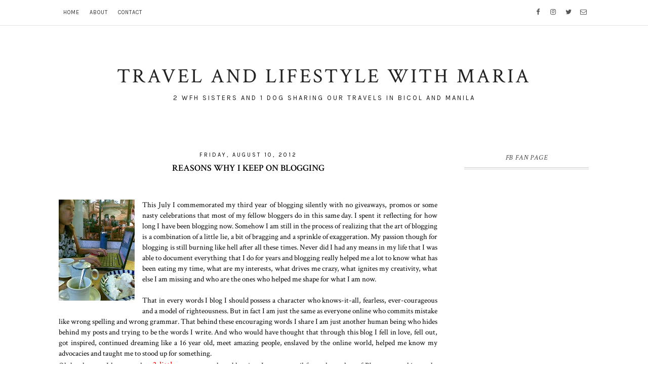

--- FILE ---
content_type: text/html; charset=utf-8
request_url: https://www.google.com/recaptcha/api2/aframe
body_size: 269
content:
<!DOCTYPE HTML><html><head><meta http-equiv="content-type" content="text/html; charset=UTF-8"></head><body><script nonce="sZxXLOMIIlmlH1zSPtUZ1Q">/** Anti-fraud and anti-abuse applications only. See google.com/recaptcha */ try{var clients={'sodar':'https://pagead2.googlesyndication.com/pagead/sodar?'};window.addEventListener("message",function(a){try{if(a.source===window.parent){var b=JSON.parse(a.data);var c=clients[b['id']];if(c){var d=document.createElement('img');d.src=c+b['params']+'&rc='+(localStorage.getItem("rc::a")?sessionStorage.getItem("rc::b"):"");window.document.body.appendChild(d);sessionStorage.setItem("rc::e",parseInt(sessionStorage.getItem("rc::e")||0)+1);localStorage.setItem("rc::h",'1768983252770');}}}catch(b){}});window.parent.postMessage("_grecaptcha_ready", "*");}catch(b){}</script></body></html>

--- FILE ---
content_type: text/javascript; charset=UTF-8
request_url: https://www.mariaronabeltran.com/feeds/posts/default/-/Author's%20Note?alt=json-in-script&callback=related_results_labels_thumbs&max-results=3
body_size: 18469
content:
// API callback
related_results_labels_thumbs({"version":"1.0","encoding":"UTF-8","feed":{"xmlns":"http://www.w3.org/2005/Atom","xmlns$openSearch":"http://a9.com/-/spec/opensearchrss/1.0/","xmlns$blogger":"http://schemas.google.com/blogger/2008","xmlns$georss":"http://www.georss.org/georss","xmlns$gd":"http://schemas.google.com/g/2005","xmlns$thr":"http://purl.org/syndication/thread/1.0","id":{"$t":"tag:blogger.com,1999:blog-7438992007413018604"},"updated":{"$t":"2026-01-20T05:44:28.092-08:00"},"category":[{"term":"Travel"},{"term":"Lifestyle"},{"term":"Author's Note"},{"term":"Philippines"},{"term":"Sponsored Post"},{"term":"Manila"},{"term":"BGC"},{"term":"Food"},{"term":"Sorsogon"},{"term":"wellness"},{"term":"DIY travel guides"},{"term":"Entrepreneur"},{"term":"DIY travel"},{"term":"Heritage"},{"term":"Irosin"},{"term":"Contributed Post"},{"term":"Makati"},{"term":"Scramble"},{"term":"FREE"},{"term":"Bicol"},{"term":"Petfriendly"},{"term":"Savoy Hotel Manila"},{"term":"staycation"},{"term":"Tourism"},{"term":"cheap pet insurance in philippines"},{"term":"Cavite"},{"term":"Palawan"},{"term":"Travel Promos"},{"term":"Filipina"},{"term":"USA"},{"term":"pet friendly hotel"},{"term":"Blogging"},{"term":"Cebu"},{"term":"Arts"},{"term":"DIY travel post"},{"term":"Film Festival"},{"term":"Pinay"},{"term":"Thailand"},{"term":"Vegan"},{"term":"Vigan"},{"term":"Baguio"},{"term":"Batangas"},{"term":"Health"},{"term":"Japan"},{"term":"Nuffnang"},{"term":"bpo"},{"term":"call center"},{"term":"call center agent"},{"term":"pasay"},{"term":"Bacolod"},{"term":"Boracay"},{"term":"Iloilo"},{"term":"Lancaster New City Cavite"},{"term":"Laoag"},{"term":"Pagudpud"},{"term":"Philippine Tourism"},{"term":"Spain"},{"term":"Sykes blog giveaway"},{"term":"Technology"},{"term":"Visita Iglesia"},{"term":"Lazada Ph"},{"term":"Photography"},{"term":"finance"},{"term":"lazada"},{"term":"pet friendly"},{"term":"pet friendly bus"},{"term":"pet friendly restaurant"},{"term":"AirAsia"},{"term":"BDO"},{"term":"McDo"},{"term":"Pampanga"},{"term":"Pokemon"},{"term":"Press Release"},{"term":"Vegetarian"},{"term":"glorietta"},{"term":"hilton manila"},{"term":"Affordable Local Tour Packages"},{"term":"Albay"},{"term":"Australia"},{"term":"Binondo"},{"term":"Europe"},{"term":"Food review"},{"term":"Greenbelt"},{"term":"Iloilo Tourist Spots"},{"term":"Iloilo and Guimaras Island"},{"term":"India"},{"term":"Intramuros"},{"term":"Naga"},{"term":"Palawan Underground River"},{"term":"SM Megamall"},{"term":"Sagada"},{"term":"Taiwan"},{"term":"Travel contest"},{"term":"health insurance in the philippines"},{"term":"house and lot for sale in Cavite"},{"term":"18th Philippine International Hot Air  Balloon Fiesta"},{"term":"Bdo Life"},{"term":"Bulusan Sorsogon"},{"term":"Coro hotel"},{"term":"Entrepreneurship"},{"term":"History of Paray Festival in Irosin"},{"term":"Hotel review"},{"term":"Ilocos"},{"term":"Indonesia"},{"term":"Kasanggayahan Festival"},{"term":"MOA"},{"term":"Philippine History"},{"term":"SM MOA"},{"term":"Savoy Hotel Boracay"},{"term":"Tagaytay"},{"term":"camarines norte"},{"term":"gadget"},{"term":"lanson place moa"},{"term":"online game"},{"term":"quezon city"},{"term":":DIY Food Trip Guide to Binondo"},{"term":"Airbnb"},{"term":"Anko"},{"term":"Author Notes"},{"term":"Bangkok"},{"term":"Digital Nomad"},{"term":"Laguna"},{"term":"Malaysia"},{"term":"Puerto Galera"},{"term":"Solaire Resort North"},{"term":"Vegetarian restaurant in Albay"},{"term":"coworking space"},{"term":"freelancer"},{"term":"American restaurant in Makati"},{"term":"Ayala Museum"},{"term":"Bataan"},{"term":"Caramoan"},{"term":"EDSA Shangri-La Hotel"},{"term":"Events"},{"term":"Festivals in Sorsogon"},{"term":"Google"},{"term":"Iraya Mangyan Village Puerto Galera"},{"term":"Irosin Sorsogon"},{"term":"Naga X"},{"term":"PAWNEC dog collar review"},{"term":"Panagbenga Festival"},{"term":"Puerto Galera diving sites"},{"term":"Puerto Princesa"},{"term":"Rizal"},{"term":"SM City Sorsogon"},{"term":"Shopee"},{"term":"The Mind Museum"},{"term":"Yoga"},{"term":"accommodations in makati"},{"term":"bank"},{"term":"budget accommodation in sorsogon"},{"term":"gubat"},{"term":"pet"},{"term":"pet friendly hotel in makati"},{"term":"pet-friendly"},{"term":"plantbased"},{"term":"sustainability"},{"term":"7 Travel Accessories for Road Journey"},{"term":"Bataan Heritage Tour"},{"term":"Binondo Chinatown Food Tour Package"},{"term":"Bulusan Lake"},{"term":"CAFE IN IROSIN"},{"term":"Casa Binondo  in Las Casas Filipinas de Acuzar"},{"term":"Cebu Pacific Air"},{"term":"Christmas"},{"term":"El Nido"},{"term":"FREE Travel"},{"term":"France"},{"term":"Freelance"},{"term":"French Film Festival"},{"term":"Guimaras Island"},{"term":"Health \u0026 Wellness Confex 2024"},{"term":"Huawei"},{"term":"Las Casas Filipinas De Acuzar - Bagac"},{"term":"NAIA"},{"term":"PHILIPPINE AIRLINES"},{"term":"Paranaque"},{"term":"Puerto Galera Mangrove Site"},{"term":"Quezon City Heritage Tour"},{"term":"Raintree Group of Restaurants"},{"term":"Sagada Tour Package"},{"term":"Singapore"},{"term":"Subic"},{"term":"Taguig"},{"term":"Thai"},{"term":"The Inspiring Traveler Series"},{"term":"Travel Blogging"},{"term":"Upwork"},{"term":"beauty"},{"term":"bulusan"},{"term":"cafe in bulusan sorsogon"},{"term":"fitness"},{"term":"florida"},{"term":"pet friendly hotel in legazpi city"},{"term":"pet insurance in manila"},{"term":"remote work"},{"term":"restaurants in BGC"},{"term":"startup"},{"term":"travel and wellness"},{"term":"wedding"},{"term":"wellness brands"},{"term":"where to eat in Sorsogon city"},{"term":"work from home"},{"term":"Ambeth Ocampo"},{"term":"Authors Note"},{"term":"Baguio  Tour"},{"term":"Blogapalooza"},{"term":"Boehringer Ingelheim"},{"term":"Bohol"},{"term":"Bohol to Cebu Tour Package"},{"term":"Bohol travel guide"},{"term":"CALABARZON"},{"term":"Car"},{"term":"Caramoan Tour Package"},{"term":"China"},{"term":"Chinatown"},{"term":"Chinese restaurant"},{"term":"Condo units"},{"term":"Contest"},{"term":"CouchSurfing"},{"term":"DIY. Travel"},{"term":"Davao"},{"term":"Fedex"},{"term":"Home"},{"term":"Instituto Cervantes Manila"},{"term":"Irawan Eco Park Tour Package"},{"term":"Japanese"},{"term":"Japanese Film Festival"},{"term":"Jose Rizal"},{"term":"Manulife"},{"term":"Mega sardines"},{"term":"Nat'l Geographic"},{"term":"Nurture Wellness Tagaytay"},{"term":"Pahiyas Festival"},{"term":"Prieto diaz"},{"term":"Puerto galera island hopping tour package"},{"term":"Quezon Province"},{"term":"Quiapo"},{"term":"Royal Canin"},{"term":"Singapore airlines"},{"term":"Taipei"},{"term":"Tamaraw Falls in Puerto Galera"},{"term":"Tanduay"},{"term":"Tomatito BGC"},{"term":"Travel Massive Manila"},{"term":"Traveloka"},{"term":"UK"},{"term":"UNESCO"},{"term":"Vegan restaurant in Legazpi City"},{"term":"Victory Liner"},{"term":"Virtual assistant"},{"term":"Virtual assistant in Manila"},{"term":"affordable hotels in Manila"},{"term":"aklan"},{"term":"beach resort"},{"term":"budget hotel in makati"},{"term":"cafe in Sorsogon city"},{"term":"coffee"},{"term":"dog"},{"term":"green"},{"term":"history of barangays in irosin"},{"term":"iloilo tour package"},{"term":"life insurance"},{"term":"matnog"},{"term":"pet friendly hotel in daraga albay"},{"term":"pet-friendly accommodation in sorsogon city"},{"term":"puerto galera day tour package"},{"term":"sorsogon city"},{"term":"surigao del norte"},{"term":"travel health insurance philippines"},{"term":"vegan restaurant in quezon city"},{"term":"wellness retreat"},{"term":"20th Philippine International Hot Air Balloon Fiesta 2016"},{"term":"App"},{"term":"Asus Ph"},{"term":"BAR IN IROSIN"},{"term":"Bambanti Festival in Isabela 2018"},{"term":"Banana Peel Flip Flops"},{"term":"Banaue"},{"term":"Bantay Church"},{"term":"Batanes"},{"term":"Batanes Tourist Spots"},{"term":"Beach Resorts  in Guimaras"},{"term":"Cagayan de Oro"},{"term":"Calatagan"},{"term":"Camping"},{"term":"Casa Binondo"},{"term":"Chinatown Heritage Center"},{"term":"Condominium"},{"term":"Cultural Center of the Philippines"},{"term":"DTI"},{"term":"Discover Thainess"},{"term":"Dumaguete travel guide"},{"term":"Easy Taxi"},{"term":"Farming"},{"term":"Hawker Chan Sorsogon"},{"term":"Holi Festival"},{"term":"Honda Bay Island Hopping"},{"term":"How to get Japanese visa for Filipinos"},{"term":"Indian restaurant in Daraga"},{"term":"Italy"},{"term":"JAPANESE RESTO IN THE PODIUM"},{"term":"Jollibee"},{"term":"Juban"},{"term":"Just Thai"},{"term":"KKDay"},{"term":"Klook"},{"term":"Lakbay Norte"},{"term":"Legazpi City"},{"term":"Lubao"},{"term":"Lucban"},{"term":"Malate"},{"term":"Malayan Insurance Philippines"},{"term":"Manila to Jakarta airasia flight"},{"term":"Maya"},{"term":"Mobile Monday Manila"},{"term":"MoneyMaxph"},{"term":"Motorcycle rent shops in Puerto Galera"},{"term":"New York"},{"term":"New Zealand"},{"term":"New Zealand Embassy in the Philippines"},{"term":"North America"},{"term":"Ocean Adventure"},{"term":"P \u0026 F HOTEL TAICHUNG BLOG REVIEW"},{"term":"PAL"},{"term":"PR"},{"term":"Packworks"},{"term":"Pangasinan"},{"term":"Philippine Heritage"},{"term":"Plant-based food"},{"term":"Poblacion"},{"term":"Polecats Manila"},{"term":"Restaurant"},{"term":"Road trip"},{"term":"SMX CONVENTION CENTER"},{"term":"Samsung"},{"term":"San Benon Hot and Cold Springs Resort"},{"term":"Save The Children"},{"term":"Shangrila"},{"term":"Shopback"},{"term":"Social  media"},{"term":"South Korea"},{"term":"Subic Tour"},{"term":"Sun Life Insurance"},{"term":"Switzerland"},{"term":"TRAVEL WRITING"},{"term":"Thailand exhibit"},{"term":"Timberland Highlands Resort"},{"term":"Travel Madness Expo"},{"term":"Travel promo"},{"term":"US visa"},{"term":"Wine Museum Pasay"},{"term":"Yuchengco Museum"},{"term":"admiral hotel manila"},{"term":"america"},{"term":"anti-rabies vaccine"},{"term":"asus"},{"term":"baybayin hub"},{"term":"bgc digital nomad meetups"},{"term":"bulacan"},{"term":"cafe in sorsogon"},{"term":"casiguran"},{"term":"collaborative post"},{"term":"condo"},{"term":"condo for rent naga"},{"term":"condo for sale naga"},{"term":"credit card"},{"term":"delias diner"},{"term":"dog collar tag"},{"term":"dog friendly hotel in sorsogon"},{"term":"dubai"},{"term":"eco-friendly"},{"term":"facial spa in manila"},{"term":"game"},{"term":"hmo pet insurance"},{"term":"home decor"},{"term":"hotel"},{"term":"hotel in makati"},{"term":"involve asia"},{"term":"kalibo"},{"term":"law of attraction"},{"term":"massage spa in rizal"},{"term":"money"},{"term":"online"},{"term":"shopping"},{"term":"siama hotel"},{"term":"skincare"},{"term":"sm by the bay"},{"term":"sorsogon tour package"},{"term":"sorsogon tourism"},{"term":"sorsogon tourist spots"},{"term":"spa in taytay rizal"},{"term":"sustainable living"},{"term":"tuguegarao"},{"term":"where to buy gems in BGC"},{"term":"2015 Miss Universe Pia Wurtzbach Homecoming Manila Schedule"},{"term":"2016 Philippine Hot Air Balloon Tour Package"},{"term":"2017 Official List Of Philippine Holidays \u0026 Long Weekend Schedule"},{"term":"2017 Philippine Hot Air International Balloon Festival"},{"term":"3d2n Puerto Galera tour package"},{"term":"401k resort irosin"},{"term":"ABSCBN"},{"term":"Ada's Spa in Quezon Province"},{"term":"Adelphi Forty-Nine Hotel in Bangkok Blog Review"},{"term":"AirAsia Zest"},{"term":"Amega Hotel Tagaytay"},{"term":"Anne Curtis"},{"term":"Antique"},{"term":"Apps"},{"term":"Australian cuisine"},{"term":"Bacolod tour package"},{"term":"Baguio Tour"},{"term":"Baler"},{"term":"Bali"},{"term":"Banana Peel"},{"term":"Batanes Tourist Package"},{"term":"Benguet"},{"term":"Bicol Festival"},{"term":"Blogapalooza 2014"},{"term":"Bucharest"},{"term":"California"},{"term":"Camarines Norte tourist spots"},{"term":"Camarines Sur"},{"term":"Canada"},{"term":"Casa Feliz"},{"term":"Cathay Pacific"},{"term":"Cebu Heritage Statue"},{"term":"Cebu history"},{"term":"Cebu to Bohol"},{"term":"Cebu travel guide"},{"term":"Changi Airport"},{"term":"Cheap hotels in matnog sorsogon"},{"term":"Chiayi"},{"term":"Circus Vargas"},{"term":"Clark"},{"term":"Converge"},{"term":"Corregidor Island"},{"term":"DIY Food Trip Guide to Binondo"},{"term":"DIY Guide Garin Farm"},{"term":"DLC Backpackers"},{"term":"Dance"},{"term":"Daraga"},{"term":"Dipolog"},{"term":"Dream Hotel Bangkok Blog Review"},{"term":"Dubai Desert Safari"},{"term":"Dubai Mall"},{"term":"Earth Hour"},{"term":"Eiga Sai"},{"term":"England"},{"term":"Erawan Museum"},{"term":"Explora"},{"term":"FMB Resort"},{"term":"Filinvest"},{"term":"Filipinas Heritage Library"},{"term":"Filipino"},{"term":"Filipino food culture"},{"term":"Food trip in Iloilo"},{"term":"GSIS Museum"},{"term":"Garden Glow Dubai"},{"term":"Garin Farm Iloilo"},{"term":"Genesis bus terminal"},{"term":"Globe"},{"term":"Google Adsense"},{"term":"Google Adwords"},{"term":"Grand Marian Procession"},{"term":"Greenhills"},{"term":"Groupon’s restaurant coupons"},{"term":"Guadalupe park"},{"term":"Guest blogging"},{"term":"Guimaras"},{"term":"Guimaras tour package"},{"term":"HONOR Philippines"},{"term":"HOTEL SOGO"},{"term":"Hanabishi"},{"term":"Healthway Medical"},{"term":"Holi Festival in Manila review"},{"term":"Holi festival in manila"},{"term":"Holi festival india"},{"term":"Horticulture"},{"term":"ICOMOS"},{"term":"Iloilo tour"},{"term":"Internet"},{"term":"Isabela"},{"term":"Isla Felomina Diving Site Puerto Princesa"},{"term":"KMC Solutions coworking spaces"},{"term":"Kahariam Farm"},{"term":"Kerala"},{"term":"Kerala tourism"},{"term":"Korean Film Festival"},{"term":"LRT"},{"term":"Lancaster"},{"term":"Lonely Planet"},{"term":"Lotuspod Bed and Breakfast Laguna"},{"term":"Lucban longanisa"},{"term":"Luzon"},{"term":"MANIFESTATION"},{"term":"MINDFULNESS"},{"term":"Mad Monkey Hostel Boracay"},{"term":"Mahal kong Sorsogon"},{"term":"Malaysia Holiday Tour Packages 2014 for Filipinos"},{"term":"Mandaluyong"},{"term":"Mangyan Village Puerto Galera"},{"term":"Manila American Cemetery and Memorial in BGC"},{"term":"Manila Bay"},{"term":"Manila Cathedral"},{"term":"Manila Galleons"},{"term":"Manila hotel"},{"term":"Manuel Uy Beach Resort"},{"term":"Market Market Mall"},{"term":"Masasa Beach"},{"term":"Masbate"},{"term":"Mastercard"},{"term":"Mayon Backpackers Hostel"},{"term":"Medicard-Metafit's Fitness Boot Camp Season 4"},{"term":"Melbourne"},{"term":"Misters of the Philippines 2014"},{"term":"Mobile Festival 2013"},{"term":"Mount Mayon"},{"term":"Murang Lipad.com"},{"term":"NLEX"},{"term":"National Trade Fair"},{"term":"Nintendo Switch"},{"term":"North Luzon"},{"term":"ONE CENTRAL HOTEL CEBU"},{"term":"Olongapo"},{"term":"PAWNEC pet collar review"},{"term":"PILOT SCHOOL IN MANILA"},{"term":"Pagadian"},{"term":"Pahiyas"},{"term":"Panagbenga"},{"term":"Pancit Habhab"},{"term":"Panja Resort Palawan"},{"term":"Paradizoo"},{"term":"Paray Festival"},{"term":"Paris"},{"term":"Passion Passport"},{"term":"Pediasure Plus"},{"term":"Philippine Hot Air Balloon Festival"},{"term":"Philippine Medicinal Plants"},{"term":"Pinoy Ayurvedic Fiesta 2014"},{"term":"Pyoor Spa"},{"term":"Regus"},{"term":"Residence Inn"},{"term":"Restaurants in Iloilo"},{"term":"Rockwell"},{"term":"Rome"},{"term":"SEA Residences Condotel"},{"term":"SEAir"},{"term":"SITSIRYA Sari Sari"},{"term":"Samsung Galaxy Note 9"},{"term":"Sandhi Ayurveda Clinic"},{"term":"Social Media"},{"term":"Spanish"},{"term":"Spanish Film Festival"},{"term":"Sports"},{"term":"Sta Cruz"},{"term":"Subic Bay"},{"term":"Taal Lake"},{"term":"Tamaraw Falls"},{"term":"Tarlac"},{"term":"The Borobodur and Ratu Boko in Yogyakarta"},{"term":"The Grove Rockwell"},{"term":"The Ruins"},{"term":"Tibiao"},{"term":"Tiktok"},{"term":"Travel Expo 2014"},{"term":"UPLB"},{"term":"US"},{"term":"Uniqlo"},{"term":"University of the Philippines"},{"term":"Upwork Ph"},{"term":"Vatican"},{"term":"Vinzons"},{"term":"Visita Iglesia Bulacan"},{"term":"Visita Iglesia Manila"},{"term":"WHERE TO EAT IN IROSIN"},{"term":"What Star Wars The Last Jedi Taught Me About Traveling Outside Earth"},{"term":"Where Should I Go in Southeast Asia"},{"term":"Where to eat in Binondo"},{"term":"Win An All – expense Paid To New Zealand For Two By Transitions Adaptive Lenses"},{"term":"Writers Block of The Philippines"},{"term":"YGG Pilipinas"},{"term":"Zoomanity"},{"term":"Zoomanity Group"},{"term":"affordable hotels in daraga albay"},{"term":"agoda"},{"term":"airport"},{"term":"ajinomoto"},{"term":"ancient siam museum"},{"term":"angkor wat"},{"term":"bacolod tour"},{"term":"baia nest"},{"term":"barcelona"},{"term":"beachfront resort in Boracay"},{"term":"bicol loco festival 2024"},{"term":"biking trip to india"},{"term":"bitcoin"},{"term":"blogger trip to india"},{"term":"boutique hotel in Makati"},{"term":"budget hotels in makati"},{"term":"buhatan kayak fee"},{"term":"buhatan kayaking"},{"term":"buhatan river cruise fee"},{"term":"buhatan river eco adventure"},{"term":"bulan"},{"term":"burj khalifa"},{"term":"business"},{"term":"caramoan island hopping"},{"term":"casa luna irosin"},{"term":"castilla"},{"term":"chagee"},{"term":"cheap acccommodation in sorsogon city"},{"term":"cheap hotel in makati"},{"term":"chowking"},{"term":"condo units in Naga"},{"term":"coron"},{"term":"cotabato"},{"term":"crypto"},{"term":"cubao"},{"term":"dermorepubliq"},{"term":"detoxification program manila\nthe farm at san benito"},{"term":"dog lover"},{"term":"dog tag"},{"term":"dog-friendly hotel in sorsogon city"},{"term":"easter egg"},{"term":"estancia de lorenzo"},{"term":"family"},{"term":"fwd life insurance"},{"term":"give a smile"},{"term":"gubat sorsogon"},{"term":"guimaras tour"},{"term":"history"},{"term":"holistic cancer care package"},{"term":"hostel"},{"term":"hotels in red district of makati"},{"term":"house"},{"term":"how technology shapes tourism"},{"term":"iBlog8"},{"term":"ilocos tour package"},{"term":"la union"},{"term":"less waste"},{"term":"listerine"},{"term":"local"},{"term":"lotus manila"},{"term":"love"},{"term":"luminisce skin clinic"},{"term":"luxury hotels in thailand"},{"term":"mama sita's"},{"term":"marion's garden and cafe"},{"term":"matcha"},{"term":"matnog sorsogon"},{"term":"meditation"},{"term":"mental health"},{"term":"miami"},{"term":"mobile phone"},{"term":"naga travel guide - where to go and what to do"},{"term":"online freelancing"},{"term":"online payment"},{"term":"online selling"},{"term":"park near Pasig river"},{"term":"pasig"},{"term":"petfriendly bus"},{"term":"petfriendly hotel"},{"term":"places to visit in sorsogon"},{"term":"pomodor pizza sorsogon"},{"term":"public park in Guadalupe"},{"term":"real estate"},{"term":"savoy hotel cebu"},{"term":"sleep"},{"term":"sm aura"},{"term":"sorsogon attractions"},{"term":"sultan kudarat"},{"term":"tea"},{"term":"the travel club"},{"term":"travel assignment"},{"term":"travel gears"},{"term":"travel insurance philippines"},{"term":"trinoma"},{"term":"valentines day"},{"term":"vegan food in irosin"},{"term":"vegetarian restaurant in sorsogon"},{"term":"visita iglesia batangas"},{"term":"waterpark"},{"term":"where to eat in Binondo Chinatown"},{"term":"where to eat in malate"},{"term":"where to stay in gubat"},{"term":"where to stay in red district of makati"},{"term":"where to stay in sorsogon"},{"term":"yacht"},{"term":"zero waste"},{"term":"#TeenWeekPh"},{"term":"1 Laba Day"},{"term":"19th French Film Festival"},{"term":"2014 Jaguar F-type Coupe Sports"},{"term":"2014 Masskara Festival Tour Package"},{"term":"2018 Philippine Hot Air International Balloon Festival"},{"term":"20th French Film Festival"},{"term":"21st French Film Festival 2016"},{"term":"24k Gold Set"},{"term":"25TH PTAA TRAVEL TOUR EXPO 2018 FEB 9-11"},{"term":"2nd Philippine National Barista Championship"},{"term":"9th International Silent Film Festival Manila"},{"term":"A Song Of Praise 2014 Music Festival"},{"term":"AI"},{"term":"ASOP"},{"term":"Abbott"},{"term":"Acienda Outlet Mall"},{"term":"Aeternum Garden Columbary Park"},{"term":"Alaminos"},{"term":"Alila Villas Soori"},{"term":"Aling Banang's"},{"term":"Alubihod Beach"},{"term":"Amanpulo"},{"term":"Amega hotel Tagaytay blog"},{"term":"Amega hotel Tagaytay review"},{"term":"Amesiac’s Grill"},{"term":"Animal Kingdom Foundation"},{"term":"Antipolo"},{"term":"Antique tour"},{"term":"Aqua Play Parks"},{"term":"Aqua Play Parks Palawan"},{"term":"Aquaria  Beach Resort"},{"term":"Arte Bikolana"},{"term":"Asia Society Ph"},{"term":"Asian Institute of Management"},{"term":"Ateneo De Manila University"},{"term":"Australian Butterfly Sanctuary"},{"term":"Authentic Filipino Dishes"},{"term":"Ayala"},{"term":"Ayurveda Manila"},{"term":"BDJ Planner"},{"term":"BIR"},{"term":"BUSINESS HOTEL IN CEBU"},{"term":"Bagac Bataan"},{"term":"Baker j"},{"term":"Balay Buhay sa Uma"},{"term":"Baler Tour Package"},{"term":"Ballet Manila"},{"term":"Bandung"},{"term":"Barangay Casini"},{"term":"Barangay Tinampo"},{"term":"Barkada Chicken Inasal"},{"term":"Basilan"},{"term":"Basul Island"},{"term":"Bato Springs Resort"},{"term":"Bayanihan"},{"term":"Bench"},{"term":"Betadine"},{"term":"Big D's Smokehouse"},{"term":"Big Scoop ice cream parlor"},{"term":"Bih-Zahr Restobar"},{"term":"Bird-watching trip in Sasmuan"},{"term":"Birmingham"},{"term":"Blo Blo Bar"},{"term":"Blogger trip"},{"term":"Bluewater Resort Cebu"},{"term":"Bohol Tour Package"},{"term":"Bolinao"},{"term":"Book"},{"term":"Breeze"},{"term":"Britain"},{"term":"Bro. Bo Sanchez"},{"term":"Bucas Grande"},{"term":"Bucharest accommodations"},{"term":"Buenavista Cave"},{"term":"Buffet"},{"term":"Bugtong"},{"term":"Bureau of Internal Revenue"},{"term":"CBTL"},{"term":"CNN Philippines"},{"term":"CORREGIDOR DAY TOUR PACKAGE"},{"term":"CabinZero"},{"term":"Cagayan"},{"term":"Cagbalete Island"},{"term":"CamSur Watersports Complex"},{"term":"Camaya Coast"},{"term":"Camayan Beach Resort"},{"term":"Cambodia"},{"term":"Camiguin"},{"term":"Camp Toril"},{"term":"Carlos Quirino’s Boxer Codex"},{"term":"Casa Astillero Beach Resort"},{"term":"Casa Segunda"},{"term":"Casini"},{"term":"Castello de Molo koules"},{"term":"Cathay Pacific Air Economy class blog review"},{"term":"Central Luzon"},{"term":"Century Tuna"},{"term":"Chachi's Kitchen"},{"term":"Cheeseanything.com"},{"term":"Chef Bruce Lim's The Rustique Kitchen"},{"term":"Cherry Mobile Cubix Phone"},{"term":"Chichen Itza"},{"term":"Chief Shopping Officer"},{"term":"Château Royale Hotel Resort and Spa"},{"term":"Cine Europa 2013"},{"term":"City Garden Suites"},{"term":"Cloud 9"},{"term":"CoCo Fresh Tea"},{"term":"Cocio Chocolate Drink"},{"term":"Cofradia de la Inmaculada Concepcion Foundation"},{"term":"Condominium in naga"},{"term":"Cong TV"},{"term":"Cordlife"},{"term":"Corregidor"},{"term":"Corregidor overnight package"},{"term":"Coworking spaces"},{"term":"Cream Silk"},{"term":"Customized jewelry"},{"term":"Czech Republic"},{"term":"DANCALAN BEACH RESORT"},{"term":"DI"},{"term":"DIY GUIDE to baler"},{"term":"DIY's"},{"term":"Daniel Matsunaga"},{"term":"Dapitan"},{"term":"Data Science and Techonology Corporation"},{"term":"Dedon Resort"},{"term":"Digiplus"},{"term":"Digital Influencers Marketing Summit 2012"},{"term":"Dinagyang Festival 2014"},{"term":"Disney"},{"term":"Doris Bigornia"},{"term":"Dream hotel tripadvisor"},{"term":"DreamRidge Resort"},{"term":"Drone"},{"term":"Dubai Marina"},{"term":"EasyShop.ph"},{"term":"Eats @ Fairview"},{"term":"Eco Hotel Philippines"},{"term":"Efes pilsner beer"},{"term":"Eidl Fitr"},{"term":"Eiffel Tower"},{"term":"Emilio Aguinaldo"},{"term":"Emilio Aguinaldo Shrine"},{"term":"Environment"},{"term":"Escolta"},{"term":"Esplanade"},{"term":"Ever Gotesco Mall Ortigas"},{"term":"Explore Philippines magazine"},{"term":"FARM PLATE"},{"term":"FLIGHT ATTENDANT SCHOOL IN MANILA"},{"term":"Fashion Nova"},{"term":"Fernando Amorsolo"},{"term":"Fertility Awareness Month"},{"term":"Festival"},{"term":"Fibrefill Manufacturing Inc. Supplies"},{"term":"Filremit Corporation"},{"term":"Firefly Watching Tour Package"},{"term":"Five Fingers"},{"term":"Five Fingers Mariveles"},{"term":"Flamenco"},{"term":"Flow Retreats"},{"term":"Food trip Tarlac"},{"term":"Foodpanda"},{"term":"Football"},{"term":"Forest of Vraja"},{"term":"Form and Function Corrective Chiropractic"},{"term":"Fort Bonifacio"},{"term":"Fortune Island"},{"term":"Free Museum Day"},{"term":"Free travel talk Manila"},{"term":"From Glampacker to Poorpacker"},{"term":"Fully Booked Store"},{"term":"Fête dela Musique"},{"term":"GDay"},{"term":"Gardening"},{"term":"Geeks on a plane"},{"term":"Genesis p2p"},{"term":"Gerrys Grill"},{"term":"Ginebra San Miguel Premium Gin"},{"term":"Gingerbon"},{"term":"GiveO2 app"},{"term":"GiveO2 review"},{"term":"Global Pinoy Bazaar"},{"term":"Glucerna"},{"term":"Gluta Max"},{"term":"Good Food Community"},{"term":"Google Partner"},{"term":"Grand Mosque"},{"term":"Great British Festival"},{"term":"Great Wall of China"},{"term":"Green Festival"},{"term":"Greenmax"},{"term":"Groupon"},{"term":"Guada's Authentic Recipes"},{"term":"Guling Guling Festival in Paoay Ilocos"},{"term":"HMO provider"},{"term":"HP"},{"term":"Halsema Highroad Point"},{"term":"Hawker Chan Legazpi"},{"term":"Hawker Chan Megamall"},{"term":"Hawker Chan branches"},{"term":"Herbalife"},{"term":"Hikdop Island"},{"term":"Hin-ay festival"},{"term":"History of sorsogon"},{"term":"Holi Festival of Colors in Manila review"},{"term":"Holistic practices"},{"term":"Home credit PH"},{"term":"Hong Kong"},{"term":"Honolulu HK Cafe SM Aura"},{"term":"Hosh Philippines"},{"term":"Hotel Jen Manila"},{"term":"Hotel Seven"},{"term":"Hotel Suppliers Show"},{"term":"Hotels in Bucharest"},{"term":"How to ship items internationally"},{"term":"Hundred Islands"},{"term":"I PAW U"},{"term":"IBlog10"},{"term":"IROSIN TOURISM"},{"term":"Ifugao"},{"term":"Iguig"},{"term":"Iiloilo tourist spots"},{"term":"Ilagan"},{"term":"Ilog Maria's Honeybee Farm"},{"term":"Ilsa Reyes"},{"term":"Instax Mini 8 Cameras"},{"term":"International"},{"term":"International Council on Monuments and Sites"},{"term":"International Robotics Olympiad"},{"term":"International Silent Film Festival"},{"term":"Intramuros Foundation"},{"term":"Intramuros Pasyal Sunday"},{"term":"Iran"},{"term":"Iranian food"},{"term":"Ireland"},{"term":"Israel"},{"term":"It Takes Gutz to be a Gutierrez Season 2"},{"term":"Jai Alai"},{"term":"Jaime Zobel de Ayala"},{"term":"Janette Toral"},{"term":"Jelly - G Thai Milk"},{"term":"Jesuit House blog review"},{"term":"Jesuit Museum Cebu guide"},{"term":"Jinjiang Inn Makati"},{"term":"Johnson \u0026 Johnson"},{"term":"Jollibee pet-friendly"},{"term":"Jomalig"},{"term":"Jordan"},{"term":"Juan Ekis"},{"term":"Juan Luna"},{"term":"Judy Ann Santos"},{"term":"Juicy Nails By K2C"},{"term":"Jumeirah Beach"},{"term":"KLM Royal Dutch Airlines"},{"term":"KMC Solutions Uptown Mall Tower 2 BGC Blog Review"},{"term":"KServico"},{"term":"Kabila Restaurant"},{"term":"Kabuhayang Swak na Swak"},{"term":"Kagbalinad"},{"term":"Kalanggaman island"},{"term":"Kalinga"},{"term":"Kamay ni Hesus"},{"term":"Kapeng Barako Club Samahan ng mga Bitter"},{"term":"Kawit"},{"term":"Kaye Cal"},{"term":"Kebab"},{"term":"Kian Kazemi"},{"term":"Kids Acts Philippines"},{"term":"Korea"},{"term":"Krie Lopez"},{"term":"Kuraldal Festival"},{"term":"Kutibas"},{"term":"LAND down under"},{"term":"Lactacyd"},{"term":"Lahos"},{"term":"Laki Beach Tour in Mariveles"},{"term":"Landers"},{"term":"Langkawi Island"},{"term":"Le Charme Suites Hotel Subic"},{"term":"Le Charmé Suites Subic"},{"term":"Leaning tower of pisa"},{"term":"Legande Inc"},{"term":"Legazpi City Tourist Guide"},{"term":"Lily Vacation Farmhouse"},{"term":"Linkedin"},{"term":"Liyaou Hotel"},{"term":"Lois Yasay"},{"term":"London"},{"term":"Looking A Travel Buddy To HK \u0026 Macau"},{"term":"Luljetta's Hanging Gardens"},{"term":"Lumina Homes"},{"term":"Luneta Park"},{"term":"M Cafe"},{"term":"M\/V Tenshu Maru"},{"term":"ME AND MY TOWN TV SHOW GMA"},{"term":"MERCK Serono"},{"term":"MINI"},{"term":"MInalungao National Park"},{"term":"MR. DIY"},{"term":"MRT Taft"},{"term":"Macchu Piccu"},{"term":"Mad Monkey Hostel"},{"term":"Mad Monkey Hostels"},{"term":"Makati High School"},{"term":"Malacanang of the North"},{"term":"Malasimbo"},{"term":"Maleficent"},{"term":"Manila Express and Manila Cargo Express"},{"term":"Manila PubCrawl"},{"term":"Manila Vegans"},{"term":"Manilla"},{"term":"Manlawi"},{"term":"Manuel Uy Beach Resort in Sta Ana"},{"term":"Marina Bay Sands View Park"},{"term":"Marinduque"},{"term":"Mariveles"},{"term":"Market Market"},{"term":"MassKara Festival 2012"},{"term":"Matukad"},{"term":"Mc Cafe"},{"term":"Mc Donalds"},{"term":"McKinley Hill"},{"term":"Meaningful Travels Ph"},{"term":"Meeting Women Backpackers Around The World And How I Find Them Way Luckier Than Fellow Filipina Travelers"},{"term":"Mega C"},{"term":"Merlion Park"},{"term":"Messy Bessy"},{"term":"Metrodeal"},{"term":"Metrowalk"},{"term":"Mexico"},{"term":"Michael Charles Chua"},{"term":"Michelin"},{"term":"Minalahos"},{"term":"Mindanao"},{"term":"Mindoro"},{"term":"Misamis Occidental"},{"term":"Miss Earth"},{"term":"Most Influential Blogs 2012"},{"term":"Mount Samat National Shrine"},{"term":"Mr Jones"},{"term":"Muni Market Day"},{"term":"Muntinlupa"},{"term":"Museo Sorsogon"},{"term":"Museo Sorsogon blog"},{"term":"Museum Cafe"},{"term":"Museum Foundation of the Philippines"},{"term":"Museum of Three Cultures"},{"term":"Muslim"},{"term":"Mutya ng Masa"},{"term":"Mutya ng Pilipinas 2014"},{"term":"NRS Business Solutions"},{"term":"Nasugbu"},{"term":"National Museum of the Philippines"},{"term":"National Statistical Coordination Board"},{"term":"Neil Perez"},{"term":"Nestea"},{"term":"New Creation Manufacturing Co. Inc"},{"term":"New San Jose Builders Inc"},{"term":"Nicole Hyala"},{"term":"Nina Corpuz"},{"term":"Ninong Ry"},{"term":"Nitori Philippines"},{"term":"Noosa Accommodation"},{"term":"Novelina"},{"term":"Nueva Ecija"},{"term":"Nuffnang Contest"},{"term":"ONE CENTRAL HOTEL BLOG"},{"term":"Office"},{"term":"Omnipork"},{"term":"On the go tours"},{"term":"Ondoy"},{"term":"One Direction"},{"term":"Ong Bun Pension House"},{"term":"Organic farming"},{"term":"Ortigas"},{"term":"Ozamiz"},{"term":"P \u0026 F HOTEL REVIEW"},{"term":"P \u0026 F HOTEL TRIPADVISOR"},{"term":"P \u0026F HOTEL IN TAIWAN"},{"term":"PAWNEC tag review"},{"term":"PHILIPPINE"},{"term":"PHITEX 2016"},{"term":"PMP Paradise Farm"},{"term":"PR post"},{"term":"PTAA"},{"term":"Pagana Maranao"},{"term":"Pagkawasan beach"},{"term":"Paglaom Hostel"},{"term":"Panja Resort Palawan blog review - where to stay in puerto princesa"},{"term":"Pantomina sa Tinampo"},{"term":"Paronella Park"},{"term":"Parroquia de San Pedro Apostol"},{"term":"Pasalubong shop in Manila"},{"term":"Pawnec"},{"term":"Payroll software"},{"term":"Peatix app"},{"term":"Pedigree"},{"term":"Penafrancia Festival"},{"term":"Pepsi"},{"term":"Persia Grill"},{"term":"Peru"},{"term":"Petra"},{"term":"PhilBike Expo"},{"term":"Philfirst"},{"term":"Philipines"},{"term":"Philippine Ducati Weekend"},{"term":"Philippine Happiness Index"},{"term":"Philippine International Day of Yoga 2016"},{"term":"Philippine International Hot Air Balloon Fiesta"},{"term":"Philippine Public Holidays 2014 Official List"},{"term":"Philippine Stagers Foundation"},{"term":"Philippines in 19th century"},{"term":"Philippines' Top Travel Blogs for 2013"},{"term":"Phuket"},{"term":"Pilates"},{"term":"Pilgrimage Tour: Christmas in Jordan and Israel W\/ Dubai Optional Tour Dec 18 - 30 2015"},{"term":"Pink Mosque"},{"term":"Pinoy Crafts"},{"term":"Plana Forma"},{"term":"Plaza Miranda"},{"term":"Porky Pit"},{"term":"Posh Nails"},{"term":"Prado farm blog"},{"term":"Prado farm blog review"},{"term":"Prasadam Green Selections"},{"term":"Prasādam Green Selections blog"},{"term":"Prasādam Green Selections review"},{"term":"Press trip india"},{"term":"Press trips"},{"term":"Private Jet"},{"term":"Product Review"},{"term":"Prooph"},{"term":"Property24ph"},{"term":"Pru Life UK"},{"term":"Puerto Princesa City Tour Package"},{"term":"Puerto galera tour package"},{"term":"Pyramids of Giza"},{"term":"Quiapo Golden Mosque"},{"term":"Quirino Grandstand"},{"term":"R.O.X. Outdoor Festival"},{"term":"RCBC"},{"term":"RESTAURANT IN IROSIN"},{"term":"Ramadan"},{"term":"Ramen Nagi PH"},{"term":"Rappler"},{"term":"Rebecca Black"},{"term":"Recycle"},{"term":"Red Planet Makati"},{"term":"RedDoorz blog review"},{"term":"Reddorz booking app"},{"term":"Regina Hometel"},{"term":"Resorts World Manila"},{"term":"Restaurants in Manila"},{"term":"Rizal Park"},{"term":"Robotics"},{"term":"Romania"},{"term":"Romeo \u0026 Juliet The Musical"},{"term":"Royal Caribbean Jamaican Patties"},{"term":"Rrizal"},{"term":"SCTEX"},{"term":"SEO"},{"term":"SEO Lead Generation Conference"},{"term":"SM Sodexho GC"},{"term":"SOGO HOTEL"},{"term":"Sabitang Laya"},{"term":"Saboten"},{"term":"Salarium"},{"term":"San Juan"},{"term":"San Marino Tuna Flake"},{"term":"San Nicolas"},{"term":"Sandstorm 2014"},{"term":"Santa Magdalena"},{"term":"Science"},{"term":"See The Real Me"},{"term":"Serendra"},{"term":"Setting up a tour package"},{"term":"Shifen"},{"term":"Shiply"},{"term":"Silay"},{"term":"Simple Lang"},{"term":"Simply Learn Thai app"},{"term":"Singapore Airlines \u0026 MasterCard Holds A Mid - year Travel Far"},{"term":"Singapore airlines promo fares"},{"term":"SingaporeAir"},{"term":"Siquijor travel guide"},{"term":"Sisiman Bay"},{"term":"Skyscanner"},{"term":"Snow"},{"term":"Social Good"},{"term":"Social Good Summit 2012"},{"term":"Social media influencer hunter in the Philippines"},{"term":"Solesisters blog"},{"term":"Sorsogon cold spring"},{"term":"Sorsogon travel"},{"term":"Spa"},{"term":"Spa services"},{"term":"Sri Mariamman Temple"},{"term":"Sta Magdalena"},{"term":"Star wars"},{"term":"Starbucks"},{"term":"Stitch"},{"term":"Stonehenge"},{"term":"Sugarhouse Megamall"},{"term":"Sulu"},{"term":"Sunset cruise"},{"term":"Surf Air"},{"term":"Surfing"},{"term":"Surigao del norte beach resort"},{"term":"Swan Lake"},{"term":"TAGAI"},{"term":"TBEX 2016"},{"term":"Taber's Best Reviews"},{"term":"Talisay"},{"term":"Tanay"},{"term":"Tara na sa Norte"},{"term":"Tawi-tawi"},{"term":"Team Kramer"},{"term":"Texas"},{"term":"The Food Club Manila"},{"term":"The Grand Wine Event"},{"term":"The Grand Wine event blog review"},{"term":"The Last Campsite"},{"term":"The Legend Villas"},{"term":"The Manila Collectible Company"},{"term":"The Zen Institute"},{"term":"Things To Do in alabang"},{"term":"Tinder"},{"term":"Tingloy"},{"term":"Tony Galvez"},{"term":"Tony Galvez School of Cosmetology"},{"term":"Trapeze"},{"term":"Travel Blogger"},{"term":"Travel Expo"},{"term":"Travel Spread"},{"term":"Travel feature"},{"term":"Tripadvisor"},{"term":"Typhoon Yolanda"},{"term":"UNTV"},{"term":"UP Diliman"},{"term":"United Kingdom"},{"term":"Uratex"},{"term":"VISITA IGLESIA BICOL"},{"term":"VISITA IGLESIA SORSOGON"},{"term":"Vacation"},{"term":"Valentino spa and resort batangas"},{"term":"VegFest"},{"term":"Vegans of Manila"},{"term":"Vegfest Pilipinas"},{"term":"Vibal foundation"},{"term":"Vibe Israel"},{"term":"Victoria de Manila 2"},{"term":"Video"},{"term":"Viet Ville Puerto Princesa"},{"term":"Vikings"},{"term":"Villa  Getaways"},{"term":"Villa de Oro Boracay"},{"term":"Virgin Beach Resort Cebu"},{"term":"Viva Manila"},{"term":"Volunteerism"},{"term":"Vyne Restaurant"},{"term":"WHAT TO EAT IN IROSIN"},{"term":"WHERE TO EAT IN MANDALUYONG"},{"term":"WHERE TO STAY IN CEBU"},{"term":"Walking tour"},{"term":"Waltermart"},{"term":"Wanderhand"},{"term":"Waze"},{"term":"Wechat"},{"term":"What To See in alabang and Tourist Spots in Alabang"},{"term":"What to do in Lubao"},{"term":"What to do in Quiapo"},{"term":"What to see in Bacolod"},{"term":"What to see in Guimaras"},{"term":"What to see in Iloilo"},{"term":"Wheninmanila.com"},{"term":"Where to Eat Cebu's Famous Lechon in Manila"},{"term":"Where to Stay in Coron"},{"term":"Where to buy salad in Manila"},{"term":"Where to eat in Quiapo"},{"term":"Where to eat in Tarlac"},{"term":"Where to stay in Guimaras"},{"term":"Where to stay in puerto galera"},{"term":"Whiskas"},{"term":"Wiki Loves Monuments Philippines"},{"term":"Wikipedia"},{"term":"Will Explore Philippines"},{"term":"Winford hotel manila"},{"term":"WonderfulPH"},{"term":"Work"},{"term":"Worldnomads"},{"term":"Wrangler"},{"term":"Yabang Pinoy"},{"term":"Yoga class"},{"term":"Yogyakarta"},{"term":"Yoshinoya"},{"term":"Z Hostel"},{"term":"Zamboanga City"},{"term":"Zen In"},{"term":"Ziktalk"},{"term":"Zomato"},{"term":"Zoocobia"},{"term":"Zootopia Ski Resort Japan"},{"term":"Zumba"},{"term":"activities in donsol"},{"term":"acupuncture"},{"term":"affiliate program"},{"term":"affiliate review"},{"term":"affordable perfume in manila"},{"term":"agusan del norte"},{"term":"aircraft"},{"term":"allianz"},{"term":"amerian"},{"term":"anytime fitness"},{"term":"apartments for rent in bangkok"},{"term":"apartments for rent in thailand"},{"term":"aquaventure waterpark"},{"term":"aranya"},{"term":"architect"},{"term":"arla"},{"term":"art"},{"term":"asia"},{"term":"authors"},{"term":"backpacking"},{"term":"bag"},{"term":"ballet"},{"term":"ballet philippines"},{"term":"bangko sentral ng pilipinas"},{"term":"baybayin hub\nla union"},{"term":"baybayin hub la union"},{"term":"beach resort in Calatagan"},{"term":"best cologne in manila"},{"term":"best salad in manila"},{"term":"bike bandit"},{"term":"black nazarene"},{"term":"bloggers"},{"term":"body massage"},{"term":"body massage in taytay rizal"},{"term":"bravecto"},{"term":"breakfast"},{"term":"buhatan river cruise"},{"term":"bukid ilaria"},{"term":"business hotel in Makati"},{"term":"cafe"},{"term":"caraga"},{"term":"casa adelai"},{"term":"casa bicolandia suites"},{"term":"casino"},{"term":"celphone"},{"term":"charter cruises"},{"term":"cheap hostel in ho chi minh"},{"term":"cheap hotels in Manila"},{"term":"cheap hotels in coron"},{"term":"cheap hotels in makati"},{"term":"cheese"},{"term":"chinese dishes"},{"term":"chiropracty"},{"term":"climbing preparations for mount apo"},{"term":"co.lab"},{"term":"coffee painting"},{"term":"coins.ph"},{"term":"cold springs in Bulusan"},{"term":"communitails"},{"term":"condo units in camarines sur"},{"term":"coron travel guide"},{"term":"couple"},{"term":"cream cheese"},{"term":"croatia"},{"term":"dairy"},{"term":"dating"},{"term":"davao city"},{"term":"dig"},{"term":"digital marketing"},{"term":"digital nomad events in manila"},{"term":"digital nomads in manila"},{"term":"din tai fung"},{"term":"divorce"},{"term":"diy travel philippines"},{"term":"doglover"},{"term":"doh"},{"term":"donsol philippines"},{"term":"donut"},{"term":"dr shiba"},{"term":"dream house"},{"term":"dubai dolphinarium"},{"term":"dubai frame"},{"term":"dubai miracle garden"},{"term":"dunkin"},{"term":"electric car"},{"term":"engagement"},{"term":"entpreneurship"},{"term":"facial plus legazpi"},{"term":"facial plus sorsogon"},{"term":"farm"},{"term":"farm in Batangas"},{"term":"farm in Lipa"},{"term":"farm tour in the Philippines"},{"term":"ferrari world"},{"term":"filipino cuisine"},{"term":"fine dining restos"},{"term":"five star hotel in coron"},{"term":"flight"},{"term":"flowers"},{"term":"food in Australia"},{"term":"freedom talks"},{"term":"futura monte naga"},{"term":"gadgets"},{"term":"ganador"},{"term":"gemologist in Manila"},{"term":"gemology"},{"term":"general santos"},{"term":"glamping"},{"term":"golden retriever"},{"term":"greece"},{"term":"guesthouse in coron"},{"term":"gym"},{"term":"halo halo"},{"term":"hiking"},{"term":"hilton"},{"term":"history of barangay bacolod"},{"term":"holy week"},{"term":"honeycomb manila coworking"},{"term":"hostel in coron"},{"term":"hostelworld"},{"term":"hot springs"},{"term":"hotel in bangkok"},{"term":"hotel in cebu for sinulog festival"},{"term":"hotels in Guimaras"},{"term":"hotels in Manila"},{"term":"hotels in albay"},{"term":"hotels in coron"},{"term":"hybrid job position in manila"},{"term":"hydrocolonics"},{"term":"iBIZA"},{"term":"iVisa"},{"term":"incredible india holi festival holi india today holi why is it celebrated when is holi festival held holi festival information paint throwing festival india holi information holi festival essay"},{"term":"inn in coron"},{"term":"insurance"},{"term":"itinerary"},{"term":"jahmbayan bistro"},{"term":"jobs"},{"term":"jollib"},{"term":"juban tourist attractions"},{"term":"juicing therapy in manila"},{"term":"kangaroo"},{"term":"kangkong pesto"},{"term":"kaparkan falls"},{"term":"kidzania dubai"},{"term":"kiji bakehouse"},{"term":"kim chiu"},{"term":"kiping"},{"term":"lakbai tv show"},{"term":"laptop"},{"term":"las pinas"},{"term":"lechon restaurant in Manila"},{"term":"living alone"},{"term":"loan"},{"term":"lodon"},{"term":"lola sayong"},{"term":"lotus emeya"},{"term":"lotus showroom manila"},{"term":"maguindanao"},{"term":"mandala spa"},{"term":"mandaluyong. hotel in mandaluyong"},{"term":"maria rona beltran"},{"term":"marriage"},{"term":"medicine delivery philippines"},{"term":"middle east"},{"term":"milk tea"},{"term":"miss universe ph"},{"term":"money changers in manila"},{"term":"motorcycl"},{"term":"mount goa"},{"term":"mount manalmon"},{"term":"mt apo climb itinerary"},{"term":"mt apo location"},{"term":"mt apo pinoy mountaineer"},{"term":"mt apo tagalog"},{"term":"mt. apo kapatagan trail"},{"term":"naia airport"},{"term":"nature"},{"term":"new year"},{"term":"nexgard"},{"term":"nintendo"},{"term":"odd cafe makati"},{"term":"online jobs"},{"term":"organic agriculture"},{"term":"osmak"},{"term":"ospital ng makati"},{"term":"outdoor"},{"term":"pH Care"},{"term":"pagud"},{"term":"palm beach"},{"term":"pampering"},{"term":"paoay"},{"term":"paradise dynasty"},{"term":"park near EDSA Avenue"},{"term":"parks in Makati"},{"term":"pasig river"},{"term":"paulo avelino"},{"term":"perfume"},{"term":"pet friendly hotel. pet insurance"},{"term":"pet friendly resort"},{"term":"pet friendly travel"},{"term":"pet product review"},{"term":"pet stroller"},{"term":"photowall blog review"},{"term":"photowall discount code"},{"term":"photowall facebook"},{"term":"photowall sweden"},{"term":"photowall sweden instagram"},{"term":"photowall wallpaper ideas"},{"term":"photowall wallpaper review"},{"term":"pinsal falls"},{"term":"pitch"},{"term":"plant-based food in quezon city"},{"term":"pokemon legendz"},{"term":"prof bengal"},{"term":"puerto galera mangrove park puerto galera mangrove site puerto galera mangrove conservation puerto galera mangrove cove"},{"term":"radio vigattin"},{"term":"red seal"},{"term":"reebok"},{"term":"rehab treatment"},{"term":"relationship"},{"term":"remote worker"},{"term":"resort in Batangas"},{"term":"resorts"},{"term":"resorts in Calatagan"},{"term":"rest"},{"term":"restaurant in bulusan sorsogon"},{"term":"restaurant with menu for pets"},{"term":"restaurants in Makati"},{"term":"rider's inn irosin"},{"term":"robinsons bank"},{"term":"roman catholic"},{"term":"romance"},{"term":"rum whiskey"},{"term":"running club in manila"},{"term":"safetywing"},{"term":"safetywings"},{"term":"san benon irosin"},{"term":"san mateo"},{"term":"sanicare"},{"term":"seamancor"},{"term":"selfie"},{"term":"siargao"},{"term":"silang"},{"term":"sm clark"},{"term":"sm kenko spa"},{"term":"smoothies"},{"term":"sofitel manila"},{"term":"solar power energy blog post"},{"term":"sorsogon beach resorts"},{"term":"sorsogon day tour"},{"term":"sorsogon donsol"},{"term":"sorsogon province"},{"term":"sorsogon tour itinerary"},{"term":"spirits"},{"term":"spotify"},{"term":"startups"},{"term":"sto cristo de longos"},{"term":"stopsleepgo"},{"term":"stray cat"},{"term":"sunscreen"},{"term":"sunset"},{"term":"super pets club"},{"term":"surfing spot near Manila"},{"term":"surigal del sur"},{"term":"tawan"},{"term":"tax"},{"term":"technology and tourism"},{"term":"technology vs tourism"},{"term":"things to bring climbing mt. apo"},{"term":"toothpaste"},{"term":"top ten emerging infuential blogs of 2012"},{"term":"tour package"},{"term":"tourism in Sorsogon"},{"term":"tourist attractions in sorsogon"},{"term":"tourist spot in sorsogon"},{"term":"tourist spots in Sorsogon"},{"term":"tourist spots in bulan"},{"term":"tourist spots in coron"},{"term":"tourist spots in vinzons camarines norte"},{"term":"trade fair"},{"term":"transient inn in sorsogon"},{"term":"travel agency"},{"term":"travel guide to Iloilo"},{"term":"travel guide to ladakh"},{"term":"travel quotes"},{"term":"travel related posts about power solar energy"},{"term":"travelbook.ph"},{"term":"tree of life paranaque"},{"term":"trip"},{"term":"tunisia"},{"term":"tv 5"},{"term":"unique and handcrafted fashion jewelry"},{"term":"united states of america. visa"},{"term":"us embassy"},{"term":"vaseline"},{"term":"vegan cooking class in Manila"},{"term":"vegan restaurant near UP DIliman"},{"term":"vegan restaurants in manila"},{"term":"vegetarian food in irosin"},{"term":"vegetarian restaurant in bulusan"},{"term":"venice piazza mall"},{"term":"vermicopost"},{"term":"vice ganda"},{"term":"vida resort irosin"},{"term":"viga"},{"term":"vodka"},{"term":"wakeboarding"},{"term":"watsons"},{"term":"wazzup pilipinas"},{"term":"what to bring when travelling"},{"term":"what to do in ladakh india"},{"term":"what to eat in tuguegarao"},{"term":"what to see in sorsogon"},{"term":"what to see in sorsogon province"},{"term":"where to eat falafel in albay"},{"term":"where to eat hummus in albay"},{"term":"where to eat hummus in legazpi city"},{"term":"where to eat in bacon sorsogon"},{"term":"where to eat in bulusan sorsogon"},{"term":"where to eat in sorsogon ity"},{"term":"where to eat plantbased food in QC"},{"term":"where to eat samosa in legazpi city"},{"term":"where to eat vegan food in manila"},{"term":"where to eat vegetarian food in Albay"},{"term":"where to eat vegetarian restaurant in sorsogon"},{"term":"where to go in coron palawan"},{"term":"where to stay in Batangas"},{"term":"where to stay in Tanay"},{"term":"where to stay in albay"},{"term":"where to stay in legazpi city"},{"term":"where to stay in makati"},{"term":"where to stay in pham ngu lao"},{"term":"white banana hostel"},{"term":"wine"},{"term":"women"},{"term":"workshop"},{"term":"yassi pressman"},{"term":"yellow card"},{"term":"yoga in manila"}],"title":{"type":"text","$t":"Travel and Lifestyle With Maria"},"subtitle":{"type":"html","$t":"2 WFH Sisters and 1 Dog Sharing Our Travels in Bicol and Manila"},"link":[{"rel":"http://schemas.google.com/g/2005#feed","type":"application/atom+xml","href":"https:\/\/www.mariaronabeltran.com\/feeds\/posts\/default"},{"rel":"self","type":"application/atom+xml","href":"https:\/\/www.blogger.com\/feeds\/7438992007413018604\/posts\/default\/-\/Author%27s+Note?alt=json-in-script\u0026max-results=3"},{"rel":"alternate","type":"text/html","href":"https:\/\/www.mariaronabeltran.com\/search\/label\/Author%27s%20Note"},{"rel":"hub","href":"http://pubsubhubbub.appspot.com/"},{"rel":"next","type":"application/atom+xml","href":"https:\/\/www.blogger.com\/feeds\/7438992007413018604\/posts\/default\/-\/Author%27s+Note\/-\/Author%27s+Note?alt=json-in-script\u0026start-index=4\u0026max-results=3"}],"author":[{"name":{"$t":"Maria Rona Beltran"},"uri":{"$t":"http:\/\/www.blogger.com\/profile\/17932746106141115840"},"email":{"$t":"noreply@blogger.com"},"gd$image":{"rel":"http://schemas.google.com/g/2005#thumbnail","width":"24","height":"32","src":"\/\/blogger.googleusercontent.com\/img\/b\/R29vZ2xl\/AVvXsEi6l3AJ8ewt0PyGj_XNU3i5lGGvx2nTCnSSfP12srkd7HgcvweX5z-r7h4SHH_CiG8U03x4l3OKvLaJqEUjgl2um8H7S1Un0nrYWegFiO10cVsxhb4COqjsEc7KSY6PWYU\/s113\/*"}}],"generator":{"version":"7.00","uri":"http://www.blogger.com","$t":"Blogger"},"openSearch$totalResults":{"$t":"102"},"openSearch$startIndex":{"$t":"1"},"openSearch$itemsPerPage":{"$t":"3"},"entry":[{"id":{"$t":"tag:blogger.com,1999:blog-7438992007413018604.post-1740100540500814894"},"published":{"$t":"2021-02-22T23:43:00.009-08:00"},"updated":{"$t":"2021-02-22T23:44:11.946-08:00"},"category":[{"scheme":"http://www.blogger.com/atom/ns#","term":"Author's Note"},{"scheme":"http://www.blogger.com/atom/ns#","term":"law of attraction"},{"scheme":"http://www.blogger.com/atom/ns#","term":"MANIFESTATION"}],"title":{"type":"text","$t":"How to manifest?"},"content":{"type":"html","$t":"\u003Cp\u003E\u003Cspan style=\"font-family: verdana;\"\u003E\u0026nbsp;\u003Ca href=\"https:\/\/blogger.googleusercontent.com\/img\/b\/R29vZ2xl\/AVvXsEitx_wbMbQ2rVE_oc2ajYsZphgxPqiUO4ml23QxNbgGECZRynxEBnbUhm2TF-pVMkjfJIoS1wfaQXJqi0gy9pt2A0qD3fMYelJIBj_5hqmTS7sFBqKSrE2J3IU_Am_7ZWhQjGZLEyX63bp0\/s2048\/20200826_110511.jpg\" style=\"margin-left: 1em; margin-right: 1em; text-align: center;\"\u003E\u003Cimg alt=\"how to manifest\" border=\"0\" data-original-height=\"1536\" data-original-width=\"2048\" src=\"https:\/\/blogger.googleusercontent.com\/img\/b\/R29vZ2xl\/AVvXsEitx_wbMbQ2rVE_oc2ajYsZphgxPqiUO4ml23QxNbgGECZRynxEBnbUhm2TF-pVMkjfJIoS1wfaQXJqi0gy9pt2A0qD3fMYelJIBj_5hqmTS7sFBqKSrE2J3IU_Am_7ZWhQjGZLEyX63bp0\/s16000\/20200826_110511.jpg\" title=\"how to manifest\" \/\u003E\u003C\/a\u003E\u003Cbr \/\u003E\u003Cbr \/\u003E\u003C\/span\u003E\u003C\/p\u003E\u003Cspan style=\"font-family: verdana;\"\u003E\u003Ca name='more'\u003E\u003C\/a\u003E\u003C\/span\u003E\u003Cdiv\u003E\u003Cspan style=\"font-family: verdana;\"\u003E\u003Cdiv\u003E\u003Cbr \/\u003E\u003C\/div\u003E\u003Cdiv\u003EHow to manifest? This was the question that lingered in my mind ever since I challenged myself to change a part of whatever reality I am in now and to slowly\/hopefully reach a certain goal in my life. I want to know if I can manifest every single thing I want like house and lot,\u0026nbsp; car because now I need it, bank account with a steady amount of money coming in, long life and good health and a relationship that thrives under all circumstances. In short, an abundant life that many of us including me can only dream of.\u0026nbsp;\u0026nbsp;\u003C\/div\u003E\u003Cdiv\u003E\u003Cbr \/\u003E\u003C\/div\u003E\u003Cdiv\u003EJanuary 2020, I started working with this client who pays me well.\u0026nbsp; I would always play in my mind that this client will give me extra money by December which in turn made me more productive because of course my mind is \"waiting\" for that extra $$$. I will do this whenever I am done chatting with the client then I let go of that thought. That whether it happens or not, I'm still thankful for working with the nicest client and getting paid decently during the pandemic.\u0026nbsp; I would vividly imagine how does it feel like to receive free money that is worth a month of work. To be honest, this is not the only client I have. I did not wish every single client I work with will do this to me - only this one.\u003C\/div\u003E\u003Cdiv\u003E\u003Cbr \/\u003E\u003C\/div\u003E\u003Cdiv\u003ELo and behold, in first week of December of 2020 I was surprised to get a notification that I was given a 13th month pay. It was nowhere in the contract stated that I will get this by end of the year. I have no idea prior that this client has a number of Filipinos working for him that's why he knows about this extra pay every end of the year.\u0026nbsp;\u003C\/div\u003E\u003Cdiv\u003E\u003Cbr \/\u003E\u003C\/div\u003E\u003Cdiv\u003EWhether this is purely coincidence or a manifestation that turned to\u0026nbsp; reality I do not know.\u0026nbsp; What I can prove is our mind is powerful to create something according to the vibration we are in.\u003C\/div\u003E\u003C\/span\u003E\u003C\/div\u003E"},"link":[{"rel":"replies","type":"application/atom+xml","href":"https:\/\/www.mariaronabeltran.com\/feeds\/1740100540500814894\/comments\/default","title":"Post Comments"},{"rel":"replies","type":"text/html","href":"https:\/\/www.mariaronabeltran.com\/2021\/02\/how-to-manifest-this-was-question-that.html#comment-form","title":"0 Comments"},{"rel":"edit","type":"application/atom+xml","href":"https:\/\/www.blogger.com\/feeds\/7438992007413018604\/posts\/default\/1740100540500814894"},{"rel":"self","type":"application/atom+xml","href":"https:\/\/www.blogger.com\/feeds\/7438992007413018604\/posts\/default\/1740100540500814894"},{"rel":"alternate","type":"text/html","href":"https:\/\/www.mariaronabeltran.com\/2021\/02\/how-to-manifest-this-was-question-that.html","title":"How to manifest?"}],"author":[{"name":{"$t":"Maria Rona Beltran"},"uri":{"$t":"http:\/\/www.blogger.com\/profile\/17932746106141115840"},"email":{"$t":"noreply@blogger.com"},"gd$image":{"rel":"http://schemas.google.com/g/2005#thumbnail","width":"24","height":"32","src":"\/\/blogger.googleusercontent.com\/img\/b\/R29vZ2xl\/AVvXsEi6l3AJ8ewt0PyGj_XNU3i5lGGvx2nTCnSSfP12srkd7HgcvweX5z-r7h4SHH_CiG8U03x4l3OKvLaJqEUjgl2um8H7S1Un0nrYWegFiO10cVsxhb4COqjsEc7KSY6PWYU\/s113\/*"}}],"media$thumbnail":{"xmlns$media":"http://search.yahoo.com/mrss/","url":"https:\/\/blogger.googleusercontent.com\/img\/b\/R29vZ2xl\/AVvXsEitx_wbMbQ2rVE_oc2ajYsZphgxPqiUO4ml23QxNbgGECZRynxEBnbUhm2TF-pVMkjfJIoS1wfaQXJqi0gy9pt2A0qD3fMYelJIBj_5hqmTS7sFBqKSrE2J3IU_Am_7ZWhQjGZLEyX63bp0\/s72-c\/20200826_110511.jpg","height":"72","width":"72"},"thr$total":{"$t":"0"}},{"id":{"$t":"tag:blogger.com,1999:blog-7438992007413018604.post-5685185008638753803"},"published":{"$t":"2021-02-20T16:56:00.000-08:00"},"updated":{"$t":"2021-03-21T17:59:48.889-07:00"},"category":[{"scheme":"http://www.blogger.com/atom/ns#","term":"Author Notes"},{"scheme":"http://www.blogger.com/atom/ns#","term":"Author's Note"},{"scheme":"http://www.blogger.com/atom/ns#","term":"law of attraction"},{"scheme":"http://www.blogger.com/atom/ns#","term":"MANIFESTATION"},{"scheme":"http://www.blogger.com/atom/ns#","term":"MINDFULNESS"}],"title":{"type":"text","$t":"CELEBRATING THE DAY I WAS BORN"},"content":{"type":"html","$t":"\u003Cp style=\"text-align: justify;\"\u003E\u0026nbsp;\u003Ca href=\"https:\/\/blogger.googleusercontent.com\/img\/b\/R29vZ2xl\/AVvXsEiJnWqYi0ttO49-8amMv1qYcBUcdfGepLQBSOud3hCiL6bpKQHPjoRp8EAn92P_1aJwiLWP_nMriMjSpMMayLnj7f6_qjl4xpqudhjGYSz4TaDfAAwifjfsjmBUPIwgbXhCsHF8vAS_JFZq\/s2048\/MARIA+RONA+BELTRAN+BLOG.png\" style=\"margin-left: 1em; margin-right: 1em;\"\u003E\u003Cimg alt=\"HOW TO MANIFEST LIFE IN MANILA\" border=\"0\" data-original-height=\"1354\" data-original-width=\"2048\" height=\"424\" src=\"https:\/\/blogger.googleusercontent.com\/img\/b\/R29vZ2xl\/AVvXsEiJnWqYi0ttO49-8amMv1qYcBUcdfGepLQBSOud3hCiL6bpKQHPjoRp8EAn92P_1aJwiLWP_nMriMjSpMMayLnj7f6_qjl4xpqudhjGYSz4TaDfAAwifjfsjmBUPIwgbXhCsHF8vAS_JFZq\/w640-h424\/MARIA+RONA+BELTRAN+BLOG.png\" title=\"HOW TO MANIFEST LIFE IN MANILA\" width=\"640\" \/\u003E\u003C\/a\u003E\u003C\/p\u003E\u003Cdiv style=\"text-align: justify;\"\u003E\u003Cbr \/\u003E\u003C\/div\u003E\u003Cp\u003E\u003C\/p\u003E\u003Cspan\u003E\u003Ca name='more'\u003E\u003C\/a\u003E\u003Cdiv style=\"text-align: justify;\"\u003E\u003Cbr \/\u003E\u003C\/div\u003E\u003C\/span\u003E\u003Cdiv\u003E\u003Cdiv class=\"kvgmc6g5 cxmmr5t8 oygrvhab hcukyx3x c1et5uql ii04i59q\" style=\"background-color: white; color: #050505; font-family: \u0026quot;Segoe UI Historic\u0026quot;, \u0026quot;Segoe UI\u0026quot;, Helvetica, Arial, sans-serif; font-size: 15px; margin: 0px; overflow-wrap: break-word; white-space: pre-wrap;\"\u003E\u003Cdiv dir=\"auto\" style=\"font-family: inherit; text-align: justify;\"\u003ECelebrating the day I was born today. The question is have I figured out what to do with my life now? The answer is not yet but I kinda know how to spend my life a little bit better than before. I learned to take care of myself as much as I take care of others.  I learned to set boundaries and walk away from situations I don't feel like I belong. I  believed in myself a lot of times even when there's no else feels the same. I accepted the fact that I can never please everyone so might as well live my life the way I want it. \u003C\/div\u003E\u003C\/div\u003E\u003Cdiv class=\"o9v6fnle cxmmr5t8 oygrvhab hcukyx3x c1et5uql ii04i59q\" style=\"background-color: white; color: #050505; font-family: \u0026quot;Segoe UI Historic\u0026quot;, \u0026quot;Segoe UI\u0026quot;, Helvetica, Arial, sans-serif; font-size: 15px; margin: 0.5em 0px 0px; overflow-wrap: break-word; white-space: pre-wrap;\"\u003E\u003Cdiv dir=\"auto\" style=\"font-family: inherit; text-align: justify;\"\u003EI am already grateful for what I have and I don't have. So now, I slowly practice to be mindful of even the smallest things that give me reason to live. I used to  be happy only when I receive compliments from other people or did a great job at work. I changed the definition of happiness that it is in everything beautiful to my standards that I see, feel, hear or dream of.\u003C\/div\u003E\u003C\/div\u003E\u003Cdiv class=\"o9v6fnle cxmmr5t8 oygrvhab hcukyx3x c1et5uql ii04i59q\" style=\"background-color: white; color: #050505; font-family: \u0026quot;Segoe UI Historic\u0026quot;, \u0026quot;Segoe UI\u0026quot;, Helvetica, Arial, sans-serif; font-size: 15px; margin: 0.5em 0px 0px; overflow-wrap: break-word; white-space: pre-wrap;\"\u003E\u003Cdiv dir=\"auto\" style=\"font-family: inherit; text-align: justify;\"\u003EI have never been this so inspired to dream of an abundant life and to strive to be better each day. Looking back and comparing to the 18-year old me, it's like comparing a seedling to a tree. I stopped chasing success according to the standards of our society. I just do my thing with compassion.\u003C\/div\u003E\u003C\/div\u003E\u003Cdiv class=\"o9v6fnle cxmmr5t8 oygrvhab hcukyx3x c1et5uql ii04i59q\" style=\"background-color: white; color: #050505; font-family: \u0026quot;Segoe UI Historic\u0026quot;, \u0026quot;Segoe UI\u0026quot;, Helvetica, Arial, sans-serif; font-size: 15px; margin: 0.5em 0px 0px; overflow-wrap: break-word; white-space: pre-wrap;\"\u003E\u003Cdiv dir=\"auto\" style=\"font-family: inherit; text-align: justify;\"\u003EI have embraced the fact I'm still this girl who is forgetful and messy but at the same time I know I am enough. I am worthy. I am complete.\u003C\/div\u003E\u003C\/div\u003E\u003C\/div\u003E"},"link":[{"rel":"replies","type":"application/atom+xml","href":"https:\/\/www.mariaronabeltran.com\/feeds\/5685185008638753803\/comments\/default","title":"Post Comments"},{"rel":"replies","type":"text/html","href":"https:\/\/www.mariaronabeltran.com\/2021\/03\/celebrating-day-i-was-born.html#comment-form","title":"0 Comments"},{"rel":"edit","type":"application/atom+xml","href":"https:\/\/www.blogger.com\/feeds\/7438992007413018604\/posts\/default\/5685185008638753803"},{"rel":"self","type":"application/atom+xml","href":"https:\/\/www.blogger.com\/feeds\/7438992007413018604\/posts\/default\/5685185008638753803"},{"rel":"alternate","type":"text/html","href":"https:\/\/www.mariaronabeltran.com\/2021\/03\/celebrating-day-i-was-born.html","title":"CELEBRATING THE DAY I WAS BORN"}],"author":[{"name":{"$t":"Maria Rona Beltran"},"uri":{"$t":"http:\/\/www.blogger.com\/profile\/17932746106141115840"},"email":{"$t":"noreply@blogger.com"},"gd$image":{"rel":"http://schemas.google.com/g/2005#thumbnail","width":"24","height":"32","src":"\/\/blogger.googleusercontent.com\/img\/b\/R29vZ2xl\/AVvXsEi6l3AJ8ewt0PyGj_XNU3i5lGGvx2nTCnSSfP12srkd7HgcvweX5z-r7h4SHH_CiG8U03x4l3OKvLaJqEUjgl2um8H7S1Un0nrYWegFiO10cVsxhb4COqjsEc7KSY6PWYU\/s113\/*"}}],"media$thumbnail":{"xmlns$media":"http://search.yahoo.com/mrss/","url":"https:\/\/blogger.googleusercontent.com\/img\/b\/R29vZ2xl\/AVvXsEiJnWqYi0ttO49-8amMv1qYcBUcdfGepLQBSOud3hCiL6bpKQHPjoRp8EAn92P_1aJwiLWP_nMriMjSpMMayLnj7f6_qjl4xpqudhjGYSz4TaDfAAwifjfsjmBUPIwgbXhCsHF8vAS_JFZq\/s72-w640-h424-c\/MARIA+RONA+BELTRAN+BLOG.png","height":"72","width":"72"},"thr$total":{"$t":"0"}},{"id":{"$t":"tag:blogger.com,1999:blog-7438992007413018604.post-8829476127625560392"},"published":{"$t":"2021-01-25T21:13:00.003-08:00"},"updated":{"$t":"2021-01-25T21:15:30.340-08:00"},"category":[{"scheme":"http://www.blogger.com/atom/ns#","term":"Author's Note"}],"title":{"type":"text","$t":"Living my life in own pace and not what the society tells me to do"},"content":{"type":"html","$t":"\u003Cp style=\"text-align: justify;\"\u003E\u003Cspan style=\"font-family: verdana;\"\u003E\u003C\/span\u003E\u003C\/p\u003E\u003Cdiv class=\"separator\" style=\"clear: both; text-align: center;\"\u003E\u003Cspan style=\"font-family: verdana;\"\u003E\u003Ca href=\"https:\/\/blogger.googleusercontent.com\/img\/b\/R29vZ2xl\/AVvXsEj_RDFA5AyFBrhyTqdISOEPielDZq0KpI9do6fRz7lsoQFNY-KgVktOO9g9b0UGt5O_GLYxt35thuHdThyphenhyphenbbVNt2BXpDLTV55fk66lGrHeZSlXvqMKGTCiiJ-568dK5UxGPzbGEEBOoA5p_\/s2048\/MARIA+RONA+BELTRAN.jpg\" style=\"margin-left: 1em; margin-right: 1em;\"\u003E\u003Cimg alt=\"MARIA RONA BELTRAN\" border=\"0\" data-original-height=\"1364\" data-original-width=\"2048\" src=\"https:\/\/blogger.googleusercontent.com\/img\/b\/R29vZ2xl\/AVvXsEj_RDFA5AyFBrhyTqdISOEPielDZq0KpI9do6fRz7lsoQFNY-KgVktOO9g9b0UGt5O_GLYxt35thuHdThyphenhyphenbbVNt2BXpDLTV55fk66lGrHeZSlXvqMKGTCiiJ-568dK5UxGPzbGEEBOoA5p_\/s16000\/MARIA+RONA+BELTRAN.jpg\" title=\"MARIA RONA BELTRAN\" \/\u003E\u003C\/a\u003E\u003C\/span\u003E\u003C\/div\u003E\u003Cp\u003E\u003C\/p\u003E\u003Cspan\u003E\u003Ca name='more'\u003E\u003C\/a\u003E\u003C\/span\u003E\u003Cp style=\"text-align: justify;\"\u003E\u003Cspan style=\"font-family: verdana;\"\u003E\u003Cbr \/\u003E\u003C\/span\u003E\u003C\/p\u003E\u003Cp style=\"text-align: justify;\"\u003E\u003Cspan style=\"font-family: verdana;\"\u003E\"Rona, instead of caring for that dog like your own baby why don't you settle down and have your own child?\"\u003C\/span\u003E\u003C\/p\u003E\u003Cp style=\"text-align: justify;\"\u003E\u003Cspan style=\"font-family: verdana;\"\u003E\u003Cbr \/\u003E\u003C\/span\u003E\u003C\/p\u003E\u003Cp style=\"text-align: justify;\"\u003E\u003Cspan style=\"font-family: verdana;\"\u003EThe number of people asking me this question is increasing day by day. Kalurks. Anyways, here's my answer. Getting married or\u0026nbsp; having a kid are\u0026nbsp; milestones in life but as everyone knows not always an\u0026nbsp; achievement. Please don't think that people like me who are still unmarried and child-free by destiny or choice are failure just because we are not in the path of the majority of the population of our age range.\u0026nbsp;\u003C\/span\u003E\u003C\/p\u003E\u003Cp style=\"text-align: justify;\"\u003E\u003Cspan style=\"font-family: verdana;\"\u003E\u003Cbr \/\u003E\u003C\/span\u003E\u003C\/p\u003E\u003Cp style=\"text-align: justify;\"\u003E\u003Cspan style=\"font-family: verdana;\"\u003ETrust me, I also fear of getting old alone and no kid who will look after me when I can't do it for myself.\u0026nbsp; However, I want to live my life in my own pace and not what the society expects me to be. I am enough even I'm not a mom or a wife yet. When time comes that I will have\u0026nbsp; husband or a child, I'm already enough.\u0026nbsp;\u003C\/span\u003E\u003C\/p\u003E\u003Cp style=\"text-align: justify;\"\u003E\u003Cspan style=\"font-family: verdana;\"\u003E\u003Cbr \/\u003E\u003C\/span\u003E\u003C\/p\u003E\u003Cp style=\"text-align: justify;\"\u003E\u003Cspan style=\"font-family: verdana;\"\u003EHow many parents I personally know who live their lives as if their only purpose in this world is to raise their children? How many single people I know who\u0026nbsp; struggle so hard to keep chasing \"the One\" and always in the \"state of lack\" because they think they are not complete?\u003C\/span\u003E\u003C\/p\u003E\u003Cp style=\"text-align: justify;\"\u003E\u003Cspan style=\"font-family: verdana;\"\u003E\u003Cbr \/\u003E\u003C\/span\u003E\u003C\/p\u003E\u003Cp style=\"text-align: justify;\"\u003E\u003Cspan style=\"font-family: verdana;\"\u003EIf you're waking up in the morning and always have many reasons to keep living, that's fine. If you're helping people how to live their lives better, that's great. If you're living your life according to how you want it and not how others want it for you, that's exactly how you\u0026nbsp; should be.\u003C\/span\u003E\u003C\/p\u003E"},"link":[{"rel":"replies","type":"application/atom+xml","href":"https:\/\/www.mariaronabeltran.com\/feeds\/8829476127625560392\/comments\/default","title":"Post Comments"},{"rel":"replies","type":"text/html","href":"https:\/\/www.mariaronabeltran.com\/2021\/01\/living-my-life-in-own-pace-and-not-what.html#comment-form","title":"0 Comments"},{"rel":"edit","type":"application/atom+xml","href":"https:\/\/www.blogger.com\/feeds\/7438992007413018604\/posts\/default\/8829476127625560392"},{"rel":"self","type":"application/atom+xml","href":"https:\/\/www.blogger.com\/feeds\/7438992007413018604\/posts\/default\/8829476127625560392"},{"rel":"alternate","type":"text/html","href":"https:\/\/www.mariaronabeltran.com\/2021\/01\/living-my-life-in-own-pace-and-not-what.html","title":"Living my life in own pace and not what the society tells me to do"}],"author":[{"name":{"$t":"Maria Rona Beltran"},"uri":{"$t":"http:\/\/www.blogger.com\/profile\/17932746106141115840"},"email":{"$t":"noreply@blogger.com"},"gd$image":{"rel":"http://schemas.google.com/g/2005#thumbnail","width":"24","height":"32","src":"\/\/blogger.googleusercontent.com\/img\/b\/R29vZ2xl\/AVvXsEi6l3AJ8ewt0PyGj_XNU3i5lGGvx2nTCnSSfP12srkd7HgcvweX5z-r7h4SHH_CiG8U03x4l3OKvLaJqEUjgl2um8H7S1Un0nrYWegFiO10cVsxhb4COqjsEc7KSY6PWYU\/s113\/*"}}],"media$thumbnail":{"xmlns$media":"http://search.yahoo.com/mrss/","url":"https:\/\/blogger.googleusercontent.com\/img\/b\/R29vZ2xl\/AVvXsEj_RDFA5AyFBrhyTqdISOEPielDZq0KpI9do6fRz7lsoQFNY-KgVktOO9g9b0UGt5O_GLYxt35thuHdThyphenhyphenbbVNt2BXpDLTV55fk66lGrHeZSlXvqMKGTCiiJ-568dK5UxGPzbGEEBOoA5p_\/s72-c\/MARIA+RONA+BELTRAN.jpg","height":"72","width":"72"},"thr$total":{"$t":"0"}}]}});

--- FILE ---
content_type: application/javascript
request_url: https://prod-blogs-tool.plannin.com/api/v1/load-script/ww4psar49e14p2o/46g411k516a723f
body_size: 19052
content:
const TYPE_PRIORITY={hotel:1,experience:2,cruiseLine:3,cruiseShip:4,experienceLinkableMention:5,hotelLinkableMention:6,cruiseLinkableMention:7,hotelLink:8,experienceLink:9,cruiseLineLink:10,cruiseShipLink:11,hotelsListPlace:12,hotelsSearchBox:13},ELEMENTS_IDS={HOTELS_LIST_EXPLORE_PLANNIN_BUTTON:"plannin-element-hotels-list-explore-plannin-button",HOTELS_SEARCH_BOX:"plannin-element-hotels-search-box",SEARCH_BOX:"plannin-element-search-box",HOTELS_LIST:"plannin-element-hotels-list",EXPERIENCES_LIST:"plannin-element-experiences-list",HOTEL_LINK_PREVIEW:"plannin-element-hotel-link-preview",CITY_LINK_PREVIEW:"plannin-element-city-link-preview",A_HREF:"plannin-element-ahref-"},ALLOWED_OPTION_TO_TYPE={allowHotel:["hotel","hotelLinkableMention","hotelsListPlace","hotelLink"],allowExperience:["experience","experienceLinkableMention","experiencesListPlace","experienceLink"],allowCruise:["cruiseLine","cruiseShipLink","cruiseShip","cruiseShipLink","cruiseLinkableMention"]},PAGE_HOSTNAME=new URL(window.location.origin).hostname;let REPLACEMENTS_LIST=[],PLANNIN_SCRIPT_OPTIONS=null,blogId=null;function md5cycle(e,t){let[n,s,o,i]=e;function a(e,t,n,s,o,i,a){return e=e+(t&n|~t&s)+o+a,(e<<i|e>>>32-i)+t}function r(e,t,n,s,o,i,a){return e=e+(t&s|n&~s)+o+a,(e<<i|e>>>32-i)+t}function c(e,t,n,s,o,i,a){return e=e+(t^n^s)+o+a,(e<<i|e>>>32-i)+t}function l(e,t,n,s,o,i,a){return e=e+(n^(t|~s))+o+a,(e<<i|e>>>32-i)+t}n=a(n,s,o,i,t[0],7,-680876936),i=a(i,n,s,o,t[1],12,-389564586),o=a(o,i,n,s,t[2],17,606105819),s=a(s,o,i,n,t[3],22,-1044525330),n=a(n,s,o,i,t[4],7,-176418897),i=a(i,n,s,o,t[5],12,1200080426),o=a(o,i,n,s,t[6],17,-1473231341),s=a(s,o,i,n,t[7],22,-45705983),n=a(n,s,o,i,t[8],7,1770035416),i=a(i,n,s,o,t[9],12,-1958414417),o=a(o,i,n,s,t[10],17,-42063),s=a(s,o,i,n,t[11],22,-1990404162),n=a(n,s,o,i,t[12],7,1804603682),i=a(i,n,s,o,t[13],12,-40341101),o=a(o,i,n,s,t[14],17,-1502002290),s=a(s,o,i,n,t[15],22,1236535329),n=r(n,s,o,i,t[1],5,-165796510),i=r(i,n,s,o,t[6],9,-1069501632),o=r(o,i,n,s,t[11],14,643717713),s=r(s,o,i,n,t[0],20,-373897302),n=r(n,s,o,i,t[5],5,-701558691),i=r(i,n,s,o,t[10],9,38016083),o=r(o,i,n,s,t[15],14,-660478335),s=r(s,o,i,n,t[4],20,-405537848),n=r(n,s,o,i,t[9],5,568446438),i=r(i,n,s,o,t[14],9,-1019803690),o=r(o,i,n,s,t[3],14,-187363961),s=r(s,o,i,n,t[8],20,1163531501),n=r(n,s,o,i,t[13],5,-1444681467),i=r(i,n,s,o,t[2],9,-51403784),o=r(o,i,n,s,t[7],14,1735328473),s=r(s,o,i,n,t[12],20,-1926607734),n=c(n,s,o,i,t[5],4,-378558),i=c(i,n,s,o,t[8],11,-2022574463),o=c(o,i,n,s,t[11],16,1839030562),s=c(s,o,i,n,t[14],23,-35309556),n=c(n,s,o,i,t[1],4,-1530992060),i=c(i,n,s,o,t[4],11,1272893353),o=c(o,i,n,s,t[7],16,-155497632),s=c(s,o,i,n,t[10],23,-1094730640),n=c(n,s,o,i,t[13],4,681279174),i=c(i,n,s,o,t[0],11,-358537222),o=c(o,i,n,s,t[3],16,-722521979),s=c(s,o,i,n,t[6],23,76029189),n=c(n,s,o,i,t[9],4,-640364487),i=c(i,n,s,o,t[12],11,-421815835),o=c(o,i,n,s,t[15],16,530742520),s=c(s,o,i,n,t[2],23,-995338651),n=l(n,s,o,i,t[0],6,-198630844),i=l(i,n,s,o,t[7],10,1126891415),o=l(o,i,n,s,t[14],15,-1416354905),s=l(s,o,i,n,t[5],21,-57434055),n=l(n,s,o,i,t[12],6,1700485571),i=l(i,n,s,o,t[3],10,-1894986606),o=l(o,i,n,s,t[10],15,-1051523),s=l(s,o,i,n,t[1],21,-2054922799),n=l(n,s,o,i,t[8],6,1873313359),i=l(i,n,s,o,t[15],10,-30611744),o=l(o,i,n,s,t[6],15,-1560198380),s=l(s,o,i,n,t[13],21,1309151649),n=l(n,s,o,i,t[4],6,-145523070),i=l(i,n,s,o,t[11],10,-1120210379),o=l(o,i,n,s,t[2],15,718787259),s=l(s,o,i,n,t[9],21,-343485551),e[0]=e[0]+n|0,e[1]=e[1]+s|0,e[2]=e[2]+o|0,e[3]=e[3]+i|0}function md5blk(e){let t=[];for(let n=0;n<64;n+=4)t[n>>2]=e.charCodeAt(n)+(e.charCodeAt(n+1)<<8)+(e.charCodeAt(n+2)<<16)+(e.charCodeAt(n+3)<<24);return t}function md51(e){let o=e?.length,s=[1732584193,-271733879,-1732584194,271733878],t;for(t=64;t<=o;t+=64)md5cycle(s,md5blk(e.substring(t-64,t)));e=e.substring(t-64);let n=new Array(16).fill(0);for(t=0;t<e?.length;t++)n[t>>2]|=e.charCodeAt(t)<<t%4*8;return n[t>>2]|=128<<t%4*8,t>55&&(md5cycle(s,n),n=new Array(16).fill(0)),n[14]=o*8,md5cycle(s,n),s}function rhex(e){let n="",t=0;for(;t<4;t++)n+="0123456789abcdef".charAt(e>>t*8+4&15)+"0123456789abcdef".charAt(e>>t*8&15);return n}function hex(e){for(let t=0;t<e?.length;t++)e[t]=rhex(e[t]);return e.join("")}function md5(e){return hex(md51(e))}function escapeRegExp(e){return e.replace(/[.*+?^${}()|[\]\\]/g,"\\$&")}function normalizeContent(e){return e.replace(/\s+/g," ").trim()}function normalizeUrl(e){let t=e;try{t=decodeURIComponent(e)}catch{console.warn("Invalid URI component, skipping decode:",e)}return t.replace(/&amp;/g,"&").toLowerCase()}function prepareCheckInCheckOutDates(){const t=new Date,o=t.getDay(),i=(12-o)%7+14,e=new Date(t);e.setDate(t.getDate()+i);const n=new Date(e);n.setDate(e.getDate()+3);const s=e=>e.toISOString().split("T")[0],a=s(e),r=s(n);return{checkIn:a,checkOut:r}}function sortEntitiesByType(e){return e?.length?e.sort((e,t)=>TYPE_PRIORITY[e.type]-TYPE_PRIORITY[t.type]):[]}function findAllShadowRoots(e=document.body){const n=[];function t(e){e.shadowRoot&&(n.push(e.shadowRoot),t(e.shadowRoot));const s=e.children||[];for(const e of s)t(e)}return t(e),n}function replacePlannin(e){if(!(e instanceof Node))return;const t=document?.createTreeWalker(e,NodeFilter.SHOW_TEXT,{acceptNode:function(e){return e.parentNode.id===ELEMENTS_IDS.HOTELS_LIST_EXPLORE_PLANNIN_BUTTON?NodeFilter.FILTER_REJECT:e.parentNode&&e.parentNode.nodeName==="A"?NodeFilter.FILTER_REJECT:NodeFilter.FILTER_ACCEPT}},!1),n=[];for(;t.nextNode();){const e=t.currentNode;/(?:^|\s)(plannin\.com|Plannin)(?![\w.-])/i.test(e.nodeValue)&&n.push(e)}for(const e of n){const t=document.createElement("span"),s=/(?:^|\s)(plannin\.com|Plannin)(?![\w.-])/gi;t.innerHTML=e.nodeValue.replace(s,(e,t)=>{const n=e.slice(0,e.indexOf(t));return`${n}<a id="${ELEMENTS_IDS.A_HREF}plannin-web-page" class="plannin-analytics-element" data-entity-id="plannin" href="https://plannin.com/en?refId=mariarona12" target="_blank">${t}</a>`}),e.parentNode.replaceChild(t,e)}}function prepareEventIdAndUrl(e){const t=`bl_46g411k516a723f_${blogId||""}_${crypto.randomUUID()}`;return new URL(e).search?e=`${e}&e=${t}`:e=`${e}?e=${t}`,{evtId:t,url:e}}function buildReplaceKeyRegex(e){return new RegExp(`(?<![\\w-])(${escapeRegExp(e).replace(/\s+/g,"(?:\\s|<[^>]+>)*").replace(/&/,"&(?:amp;)?")})(?![\\w-])`,"gi")}function replace(e,t,n){if(!(e instanceof Node))return;const o=document?.createTreeWalker(e,NodeFilter.SHOW_TEXT,{acceptNode:e=>{const t=e.parentNode?.tagName?.toLowerCase();return/^h[1-5]$/.test(t)?NodeFilter.FILTER_REJECT:e.parentNode?.id?.startsWith("plannin-element")||e.parentNode?.["data-plannin-mount"]?.startsWith("plannin-element")?NodeFilter.FILTER_REJECT:NodeFilter.FILTER_ACCEPT}},!1);let s;for(;s=o.nextNode();)if(t.test(s.textContent)){let i=s.parentNode;if(i.tagName?.toLowerCase()==="a")continue;if(i.tagName?.toLowerCase()==="img")continue;const o=document.createElement("span"),e=`${ELEMENTS_IDS.A_HREF}${n.id}`;if(o.innerHTML=s.textContent.replace(t,`<a 
          id="${e}" 
          class="plannin-analytics-element" 
          data-entity-id=${n.id} 
          href="${n.url}" 
          target="_blank">
            $1
        </a>`),s.parentNode.replaceChild(o,s),PLANNIN_SCRIPT_OPTIONS?.allowHotelUrlPopup&&["hotel","hotelLink"].includes(n.type)){const t=document.getElementById(e);if(t){const i=`${ELEMENTS_IDS.HOTEL_LINK_PREVIEW}${n.id}`,s=document.createElement("div");s.id=i,s.anchorElement=t,s.setAttribute("data-script-id","46g411k516a723f"),s.setAttribute("data-blog-id",blogId),s.setAttribute("data-creator-id","c04a6a04-a93e-49bb-b24d-e32f6e286ea3"),s.setAttribute("data-plannin-web-url","https://plannin.com"),s.setAttribute("data-ref-id","mariarona12"),s.setAttribute("data-hotel",JSON.stringify(n)),s.setAttribute("data-anchor-id",e),o.insertAdjacentElement("afterend",s),window.PlanninWidgets.hotelLinkPreview(`${ELEMENTS_IDS.HOTEL_LINK_PREVIEW}${n.id}`)}}if(PLANNIN_SCRIPT_OPTIONS?.allowCityUrlPopup&&["experienceLinkableMention","hotelLinkableMention"].includes(n.type)){const t=document.getElementById(e);if(t){const i=`${ELEMENTS_IDS.CITY_LINK_PREVIEW}${n.id}`,s=document.createElement("div");s.id=i,s.anchorElement=t,s.setAttribute("data-script-id","46g411k516a723f"),s.setAttribute("data-blog-id",blogId),s.setAttribute("data-creator-id","c04a6a04-a93e-49bb-b24d-e32f6e286ea3"),s.setAttribute("data-plannin-web-url","https://plannin.com"),s.setAttribute("data-ref-id","mariarona12"),s.setAttribute("data-entity",JSON.stringify(n)),s.setAttribute("data-anchor-id",e),o.insertAdjacentElement("afterend",s),window.PlanninWidgets.cityLinkPreview(`${ELEMENTS_IDS.CITY_LINK_PREVIEW}${n.id}`)}}}if(["hotelLink","experienceLink","cruiseShipLink","cruiseLineLink","partnerLink"].includes(n.type)){const t=e.querySelectorAll("a");for(const e of t){const s=e.getAttribute("href");if(!s)continue;try{existingHrefHostname=new URL(s).hostname}catch{continue}try{if(existingHrefHostname.replace("www.","").toLowerCase().trim()===PAGE_HOSTNAME.replace("www.","").toLowerCase().trim())continue;const t=normalizeUrl(n.key),o=normalizeUrl(s);if("partnerLink"===n.type&&!e.dataset.listenerAdded){const t=(e.textContent||"").toLowerCase(),s=n.key.toLowerCase();t&&s.includes(t)&&(e.dataset.listenerAdded="true",e.setAttribute("href",n.url),e.setAttribute("id",`${ELEMENTS_IDS.A_HREF}${n.id}`),e.addEventListener("click",e=>{e.preventDefault();const{evtId:t,url:s}=prepareEventIdAndUrl(n.url);window.open(s,"_blank"),emitAnalyticsEvent("click",{...n,evtId:t})}))}else o.startsWith(t)&&(e.setAttribute("href",n.url),e.setAttribute("id",`${ELEMENTS_IDS.A_HREF}${n.id}`),e.addEventListener("click",e=>{e.preventDefault();const{evtId:t,url:s}=prepareEventIdAndUrl(n.url);window.open(s,"_blank"),emitAnalyticsEvent("click",{...n,evtId:t})},{once:!0}))}catch(e){console.error(e)}}}}function prepareReplacements(e){let t=sortEntitiesByType(e);return PLANNIN_SCRIPT_OPTIONS.replaceExistingLinks||(t=t.filter(e=>!["hotelLink","experienceLink","cruiseShipLink","cruiseShipLink"].includes(e.type))),t}function skipNoNeededProperties(e){return e.querySelectorAll("script").forEach(e=>e.remove()),e.querySelectorAll("style").forEach(e=>e.remove()),e.querySelectorAll("iframe").forEach(e=>e.remove()),e.querySelectorAll("svg").forEach(e=>e.remove()),e.querySelectorAll("img").forEach(e=>e.remove()),e.querySelectorAll('[id^="plannin-element"]').forEach(e=>e.remove()),e.querySelectorAll('[data-plannin-mount^="plannin-element"]').forEach(e=>e.remove()),e.querySelectorAll("*").forEach(e=>{Array.from(e.attributes).forEach(t=>e.removeAttribute(t.name))}),e}function getShadowDomHtml(){const e=[],t=findAllShadowRoots();for(const n of t)e.push(n.getHTML());return e.join(`
`)}function replaceTextLinks(e,t){if(!t)return;PLANNIN_SCRIPT_OPTIONS?.enableNumberOfLinksPerPage&&e.length>PLANNIN_SCRIPT_OPTIONS.numberOfLinksPerPage&&(e=e.slice(0,PLANNIN_SCRIPT_OPTIONS.numberOfLinksPerPage));for(const n of e){if(!n.key||!n.url)continue;const s=escapeRegExp(n.key.trim()),o=buildReplaceKeyRegex(s);replace(t,o,n)}}function placeHotelsList(){const i=document.querySelector(`#${ELEMENTS_IDS.HOTELS_LIST}`);if(i||!window.PlanninWidgets?.hotelsList)return;const t=REPLACEMENTS_LIST.find(e=>e.type==="hotelsListPlace");if(!t||!t.tag)return;const n=REPLACEMENTS_LIST.filter(e=>e.type==="hotel"&&e.isListItem).slice(0,4);if(!n?.length||n?.length===1)return;const e=document.createElement("div");e.id=ELEMENTS_IDS.HOTELS_LIST,e.setAttribute("data-script-id","46g411k516a723f"),e.setAttribute("data-blog-id",blogId),e.setAttribute("data-creator-id","c04a6a04-a93e-49bb-b24d-e32f6e286ea3"),e.setAttribute("data-plannin-web-url","https://plannin.com"),e.setAttribute("data-ref-id","mariarona12"),e.setAttribute("data-hotels",JSON.stringify(n)),e.setAttribute("data-city",t.city),e.setAttribute("data-explore-all-hotels-url",t.url),t.state&&e.setAttribute("data-state",t.state);const a=t.tag.toLowerCase(),s=parseInt(t.tagIndex,10),o=document.querySelectorAll(a);if(o?.length>s){const t=o[s];t.insertAdjacentElement("afterend",e),window.PlanninWidgets.hotelsList(ELEMENTS_IDS.HOTELS_LIST)}}function placeExperiencesList(){const i=document.querySelector(`#${ELEMENTS_IDS.EXPERIENCES_LIST}`);if(i||!window.PlanninWidgets?.experiencesList)return;const t=REPLACEMENTS_LIST.find(e=>e.type==="experiencesListPlace");if(!t||typeof t.tag!="string")return;const n=REPLACEMENTS_LIST.filter(e=>e.type==="experience"&&e.isListItem).slice(0,4);if(!n?.length||n?.length===1)return;const e=document.createElement("div");e.id=ELEMENTS_IDS.EXPERIENCES_LIST,e.setAttribute("data-script-id","46g411k516a723f"),e.setAttribute("data-blog-id",blogId),e.setAttribute("data-creator-id","c04a6a04-a93e-49bb-b24d-e32f6e286ea3"),e.setAttribute("data-plannin-web-url","https://plannin.com"),e.setAttribute("data-ref-id","mariarona12"),e.setAttribute("data-experiences",JSON.stringify(n)),e.setAttribute("data-city",t.city),e.setAttribute("data-explore-all-experiences-url",t.url),t.state&&e.setAttribute("data-state",t.state);const a=t.tag.toLowerCase(),s=parseInt(t.tagIndex,10),o=document.querySelectorAll(a);if(o?.length>s){const t=o[s];t.insertAdjacentElement("afterend",e),window.PlanninWidgets.experiencesList(ELEMENTS_IDS.EXPERIENCES_LIST)}}function placeSearchBox(){const t=REPLACEMENTS_LIST.find(e=>e.type==="searchBoxPlace");if(!t||typeof t.tag!="string")return;const o=document.querySelector(`#${ELEMENTS_IDS.SEARCH_BOX}`);if(o||!window.PlanninWidgets?.searchBox)return;const e=document.createElement("div");if(e.id=ELEMENTS_IDS.SEARCH_BOX,e.setAttribute("data-script-id","46g411k516a723f"),e.setAttribute("data-blog-id",blogId),e.setAttribute("data-creator-id","c04a6a04-a93e-49bb-b24d-e32f6e286ea3"),e.setAttribute("data-plannin-web-url","https://plannin.com"),e.setAttribute("data-ref-id","mariarona12"),e.setAttribute("data-default-search-box-type",PLANNIN_SCRIPT_OPTIONS.defaultSearchBoxType),PLANNIN_SCRIPT_OPTIONS?.enableHotelsSearchBox&&e.setAttribute("data-enable-hotels-search-box",PLANNIN_SCRIPT_OPTIONS.enableHotelsSearchBox),PLANNIN_SCRIPT_OPTIONS?.enableHotelsSearchBoxLbh&&e.setAttribute("data-enable-hotels-search-box-lbh",PLANNIN_SCRIPT_OPTIONS.enableHotelsSearchBoxLbh),PLANNIN_SCRIPT_OPTIONS?.enableExperiencesSearchBox&&e.setAttribute("data-enable-experiences-search-box",PLANNIN_SCRIPT_OPTIONS.enableExperiencesSearchBox),PLANNIN_SCRIPT_OPTIONS?.enableExperiencesSearchBoxLbh&&e.setAttribute("data-enable-experiences-search-box-lbh",PLANNIN_SCRIPT_OPTIONS.enableExperiencesSearchBoxLbh),t.monolithCityId&&e.setAttribute("data-city-id",t.monolithCityId),PLANNIN_SCRIPT_OPTIONS.allowHotel&&e.setAttribute("data-allow-hotels-search-box",PLANNIN_SCRIPT_OPTIONS.allowHotel),PLANNIN_SCRIPT_OPTIONS.allowExperience&&e.setAttribute("data-allow-experiences-search-box",PLANNIN_SCRIPT_OPTIONS.allowExperience),t.city){let n=t.city;t.state&&(n=`${n}, ${t.state}`),e.setAttribute("data-location-name",`${n}`)}const i=t.tag.toLowerCase(),n=parseInt(t.tagIndex,10),s=document.querySelectorAll(i);if(s?.length>n){const t=s[n];t.insertAdjacentElement("afterend",e),window.PlanninWidgets.searchBox(ELEMENTS_IDS.SEARCH_BOX)}}function addAnalyticsListeners(){document.querySelectorAll(".plannin-analytics-element").forEach(e=>{e.addEventListener("click",t=>{t.preventDefault(),handleOnLinkClick(e)})})}function handleOnLinkClick(e){const{evtId:t,url:o}=prepareEventIdAndUrl(e.href);window.open(o,"_blank");const n=e.dataset.entityId;if(n==="plannin"){emitAnalyticsEvent("click",{evtId:t,isOnPlanninClick:!0});return}const s=REPLACEMENTS_LIST.find(e=>e.id===n);if(!s)return;emitAnalyticsEvent("click",{...s,evtId:t})}async function loadWidgetScript(){try{const t=await fetch(`https://prod-blogs-tool.plannin.com/api/v1/load-script-widgets/46g411k516a723f`);if(!t.ok)return;const n=await t.text(),e=document.createElement("script");e.type="text/javascript",e.text=n,document.head.appendChild(e)}catch(e){console.error(e)}}function filterAllowed(e){if(!e?.length)return[];const t=[];return PLANNIN_SCRIPT_OPTIONS.allowHotel||t.push(...ALLOWED_OPTION_TO_TYPE.allowHotel),PLANNIN_SCRIPT_OPTIONS.allowExperience||t.push(...ALLOWED_OPTION_TO_TYPE.allowExperience),PLANNIN_SCRIPT_OPTIONS.allowCruise||t.push(...ALLOWED_OPTION_TO_TYPE.allowCruise),t.length?e.filter(e=>!t.includes(e.type)):e}function getBlogContent(){let e=document.body.cloneNode(!0);e=skipNoNeededProperties(e);const t=e.querySelectorAll(":scope > article");if(t.length){const n=Array.from(t).reduce((e,t)=>(e.content+=`
${t.innerText?.trim()||t.textContent?.trim()}`,e.html+=t.innerHTML?.trim(),e),{content:"",html:""});return n.hash=md5(e.innerText?.trim()),n.shadowRootsHtml=getShadowDomHtml(),n}return{content:e.innerText?.trim()||e.textContent?.trim(),hash:md5(e.innerText?.trim()),html:e.innerHTML?.trim(),shadowRootsHtml:getShadowDomHtml()||""}}const runReplacements=(e,t)=>{console.info(`[Plannin] placing content`),REPLACEMENTS_LIST=filterAllowed(e),REPLACEMENTS_LIST=prepareReplacements(REPLACEMENTS_LIST),PLANNIN_SCRIPT_OPTIONS.enableTextLinks&&replaceTextLinks(REPLACEMENTS_LIST,t),PLANNIN_SCRIPT_OPTIONS.enableList&&placeHotelsList(),PLANNIN_SCRIPT_OPTIONS.enableExperiencesList&&placeExperiencesList(),(PLANNIN_SCRIPT_OPTIONS.enableHotelsSearchBox||PLANNIN_SCRIPT_OPTIONS.enableExperiencesSearchBox)&&placeSearchBox(),replacePlannin(t)};function execute(){const e=getBlogContent();if(!e.html)return;const t={title:document.title,url:window.location.href,...e};fetch("https://prod-blogs-tool.plannin.com/api/v1/blog-tool/ww4psar49e14p2o/46g411k516a723f",{method:"POST",headers:{"Content-Type":"application/json"},body:JSON.stringify(t)}).then(async e=>{if(!e.ok)return;const t=await e.json();let n=t.data?.records??t.data;if(PLANNIN_SCRIPT_OPTIONS=t.data?.options??{},blogId=t.data?.blogId??null,blogId&&emitAnalyticsEvent("page_view"),!n?.length)return;console.info(`[Plannin] start`);const s=document.querySelector("body");await loadWidgetScript(),runReplacements(n,s),setInterval(()=>runReplacements(),5e3),addAnalyticsListeners()}).catch(e=>{console.error(e)})}function getOrCreateBrowserId(){let e=localStorage.getItem("p_b_t_b_id");return e||(e=crypto.randomUUID(),localStorage.setItem("p_b_t_b_id",e)),e}function emitAnalyticsEvent(e,t={}){const n={service:"blogs_tool",creatorId:"c04a6a04-a93e-49bb-b24d-e32f6e286ea3",eventType:e,payload:{...t,blogId,blogUrl:window.location.href,userAgent:navigator.userAgent,browserId:getOrCreateBrowserId(),at:new Date,clientTz:Intl.DateTimeFormat().resolvedOptions().timeZone,scriptId:"46g411k516a723f",title:document.title}};fetch("https://anc.plann.in/event",{method:"POST",headers:{"X-API-KEY":"b89MGKwh0YCKJa91zwjtLRTc","Content-Type":"application/json","Access-Control-Request-Headers":"X-API-KEY"},body:JSON.stringify(n)})}function onContentLoaded(e){document.readyState==="loading"?document.addEventListener("DOMContentLoaded",()=>{waitForBodyContent(e)}):waitForBodyContent(e)}function waitForBodyContent(e){const n=setTimeout(()=>{e()},5e3),t=setInterval(()=>{document.body.innerText.trim()?.length>1e3&&(e(),clearInterval(t),clearTimeout(n))},500);setTimeout(()=>{clearInterval(t)},5e3)}onContentLoaded(()=>{execute()})